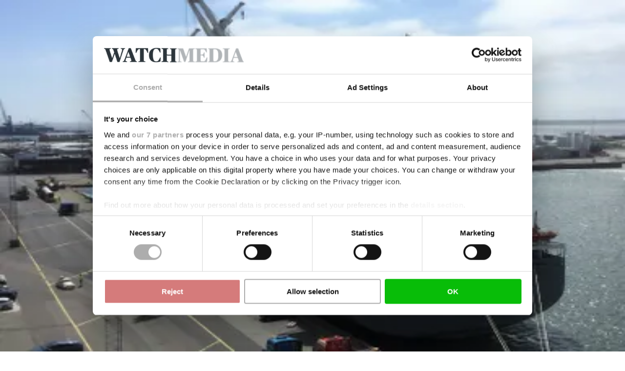

--- FILE ---
content_type: text/html; charset=utf-8
request_url: https://www.google.com/recaptcha/api2/anchor?ar=1&k=6LdBC8MkAAAAAOQSeEJgWfCRNlQRCji1ivwazQDo&co=aHR0cHM6Ly9zaGlwcGluZ3dhdGNoLmNvbTo0NDM.&hl=en&v=PoyoqOPhxBO7pBk68S4YbpHZ&size=invisible&anchor-ms=20000&execute-ms=30000&cb=lrk2u97im7yo
body_size: 48649
content:
<!DOCTYPE HTML><html dir="ltr" lang="en"><head><meta http-equiv="Content-Type" content="text/html; charset=UTF-8">
<meta http-equiv="X-UA-Compatible" content="IE=edge">
<title>reCAPTCHA</title>
<style type="text/css">
/* cyrillic-ext */
@font-face {
  font-family: 'Roboto';
  font-style: normal;
  font-weight: 400;
  font-stretch: 100%;
  src: url(//fonts.gstatic.com/s/roboto/v48/KFO7CnqEu92Fr1ME7kSn66aGLdTylUAMa3GUBHMdazTgWw.woff2) format('woff2');
  unicode-range: U+0460-052F, U+1C80-1C8A, U+20B4, U+2DE0-2DFF, U+A640-A69F, U+FE2E-FE2F;
}
/* cyrillic */
@font-face {
  font-family: 'Roboto';
  font-style: normal;
  font-weight: 400;
  font-stretch: 100%;
  src: url(//fonts.gstatic.com/s/roboto/v48/KFO7CnqEu92Fr1ME7kSn66aGLdTylUAMa3iUBHMdazTgWw.woff2) format('woff2');
  unicode-range: U+0301, U+0400-045F, U+0490-0491, U+04B0-04B1, U+2116;
}
/* greek-ext */
@font-face {
  font-family: 'Roboto';
  font-style: normal;
  font-weight: 400;
  font-stretch: 100%;
  src: url(//fonts.gstatic.com/s/roboto/v48/KFO7CnqEu92Fr1ME7kSn66aGLdTylUAMa3CUBHMdazTgWw.woff2) format('woff2');
  unicode-range: U+1F00-1FFF;
}
/* greek */
@font-face {
  font-family: 'Roboto';
  font-style: normal;
  font-weight: 400;
  font-stretch: 100%;
  src: url(//fonts.gstatic.com/s/roboto/v48/KFO7CnqEu92Fr1ME7kSn66aGLdTylUAMa3-UBHMdazTgWw.woff2) format('woff2');
  unicode-range: U+0370-0377, U+037A-037F, U+0384-038A, U+038C, U+038E-03A1, U+03A3-03FF;
}
/* math */
@font-face {
  font-family: 'Roboto';
  font-style: normal;
  font-weight: 400;
  font-stretch: 100%;
  src: url(//fonts.gstatic.com/s/roboto/v48/KFO7CnqEu92Fr1ME7kSn66aGLdTylUAMawCUBHMdazTgWw.woff2) format('woff2');
  unicode-range: U+0302-0303, U+0305, U+0307-0308, U+0310, U+0312, U+0315, U+031A, U+0326-0327, U+032C, U+032F-0330, U+0332-0333, U+0338, U+033A, U+0346, U+034D, U+0391-03A1, U+03A3-03A9, U+03B1-03C9, U+03D1, U+03D5-03D6, U+03F0-03F1, U+03F4-03F5, U+2016-2017, U+2034-2038, U+203C, U+2040, U+2043, U+2047, U+2050, U+2057, U+205F, U+2070-2071, U+2074-208E, U+2090-209C, U+20D0-20DC, U+20E1, U+20E5-20EF, U+2100-2112, U+2114-2115, U+2117-2121, U+2123-214F, U+2190, U+2192, U+2194-21AE, U+21B0-21E5, U+21F1-21F2, U+21F4-2211, U+2213-2214, U+2216-22FF, U+2308-230B, U+2310, U+2319, U+231C-2321, U+2336-237A, U+237C, U+2395, U+239B-23B7, U+23D0, U+23DC-23E1, U+2474-2475, U+25AF, U+25B3, U+25B7, U+25BD, U+25C1, U+25CA, U+25CC, U+25FB, U+266D-266F, U+27C0-27FF, U+2900-2AFF, U+2B0E-2B11, U+2B30-2B4C, U+2BFE, U+3030, U+FF5B, U+FF5D, U+1D400-1D7FF, U+1EE00-1EEFF;
}
/* symbols */
@font-face {
  font-family: 'Roboto';
  font-style: normal;
  font-weight: 400;
  font-stretch: 100%;
  src: url(//fonts.gstatic.com/s/roboto/v48/KFO7CnqEu92Fr1ME7kSn66aGLdTylUAMaxKUBHMdazTgWw.woff2) format('woff2');
  unicode-range: U+0001-000C, U+000E-001F, U+007F-009F, U+20DD-20E0, U+20E2-20E4, U+2150-218F, U+2190, U+2192, U+2194-2199, U+21AF, U+21E6-21F0, U+21F3, U+2218-2219, U+2299, U+22C4-22C6, U+2300-243F, U+2440-244A, U+2460-24FF, U+25A0-27BF, U+2800-28FF, U+2921-2922, U+2981, U+29BF, U+29EB, U+2B00-2BFF, U+4DC0-4DFF, U+FFF9-FFFB, U+10140-1018E, U+10190-1019C, U+101A0, U+101D0-101FD, U+102E0-102FB, U+10E60-10E7E, U+1D2C0-1D2D3, U+1D2E0-1D37F, U+1F000-1F0FF, U+1F100-1F1AD, U+1F1E6-1F1FF, U+1F30D-1F30F, U+1F315, U+1F31C, U+1F31E, U+1F320-1F32C, U+1F336, U+1F378, U+1F37D, U+1F382, U+1F393-1F39F, U+1F3A7-1F3A8, U+1F3AC-1F3AF, U+1F3C2, U+1F3C4-1F3C6, U+1F3CA-1F3CE, U+1F3D4-1F3E0, U+1F3ED, U+1F3F1-1F3F3, U+1F3F5-1F3F7, U+1F408, U+1F415, U+1F41F, U+1F426, U+1F43F, U+1F441-1F442, U+1F444, U+1F446-1F449, U+1F44C-1F44E, U+1F453, U+1F46A, U+1F47D, U+1F4A3, U+1F4B0, U+1F4B3, U+1F4B9, U+1F4BB, U+1F4BF, U+1F4C8-1F4CB, U+1F4D6, U+1F4DA, U+1F4DF, U+1F4E3-1F4E6, U+1F4EA-1F4ED, U+1F4F7, U+1F4F9-1F4FB, U+1F4FD-1F4FE, U+1F503, U+1F507-1F50B, U+1F50D, U+1F512-1F513, U+1F53E-1F54A, U+1F54F-1F5FA, U+1F610, U+1F650-1F67F, U+1F687, U+1F68D, U+1F691, U+1F694, U+1F698, U+1F6AD, U+1F6B2, U+1F6B9-1F6BA, U+1F6BC, U+1F6C6-1F6CF, U+1F6D3-1F6D7, U+1F6E0-1F6EA, U+1F6F0-1F6F3, U+1F6F7-1F6FC, U+1F700-1F7FF, U+1F800-1F80B, U+1F810-1F847, U+1F850-1F859, U+1F860-1F887, U+1F890-1F8AD, U+1F8B0-1F8BB, U+1F8C0-1F8C1, U+1F900-1F90B, U+1F93B, U+1F946, U+1F984, U+1F996, U+1F9E9, U+1FA00-1FA6F, U+1FA70-1FA7C, U+1FA80-1FA89, U+1FA8F-1FAC6, U+1FACE-1FADC, U+1FADF-1FAE9, U+1FAF0-1FAF8, U+1FB00-1FBFF;
}
/* vietnamese */
@font-face {
  font-family: 'Roboto';
  font-style: normal;
  font-weight: 400;
  font-stretch: 100%;
  src: url(//fonts.gstatic.com/s/roboto/v48/KFO7CnqEu92Fr1ME7kSn66aGLdTylUAMa3OUBHMdazTgWw.woff2) format('woff2');
  unicode-range: U+0102-0103, U+0110-0111, U+0128-0129, U+0168-0169, U+01A0-01A1, U+01AF-01B0, U+0300-0301, U+0303-0304, U+0308-0309, U+0323, U+0329, U+1EA0-1EF9, U+20AB;
}
/* latin-ext */
@font-face {
  font-family: 'Roboto';
  font-style: normal;
  font-weight: 400;
  font-stretch: 100%;
  src: url(//fonts.gstatic.com/s/roboto/v48/KFO7CnqEu92Fr1ME7kSn66aGLdTylUAMa3KUBHMdazTgWw.woff2) format('woff2');
  unicode-range: U+0100-02BA, U+02BD-02C5, U+02C7-02CC, U+02CE-02D7, U+02DD-02FF, U+0304, U+0308, U+0329, U+1D00-1DBF, U+1E00-1E9F, U+1EF2-1EFF, U+2020, U+20A0-20AB, U+20AD-20C0, U+2113, U+2C60-2C7F, U+A720-A7FF;
}
/* latin */
@font-face {
  font-family: 'Roboto';
  font-style: normal;
  font-weight: 400;
  font-stretch: 100%;
  src: url(//fonts.gstatic.com/s/roboto/v48/KFO7CnqEu92Fr1ME7kSn66aGLdTylUAMa3yUBHMdazQ.woff2) format('woff2');
  unicode-range: U+0000-00FF, U+0131, U+0152-0153, U+02BB-02BC, U+02C6, U+02DA, U+02DC, U+0304, U+0308, U+0329, U+2000-206F, U+20AC, U+2122, U+2191, U+2193, U+2212, U+2215, U+FEFF, U+FFFD;
}
/* cyrillic-ext */
@font-face {
  font-family: 'Roboto';
  font-style: normal;
  font-weight: 500;
  font-stretch: 100%;
  src: url(//fonts.gstatic.com/s/roboto/v48/KFO7CnqEu92Fr1ME7kSn66aGLdTylUAMa3GUBHMdazTgWw.woff2) format('woff2');
  unicode-range: U+0460-052F, U+1C80-1C8A, U+20B4, U+2DE0-2DFF, U+A640-A69F, U+FE2E-FE2F;
}
/* cyrillic */
@font-face {
  font-family: 'Roboto';
  font-style: normal;
  font-weight: 500;
  font-stretch: 100%;
  src: url(//fonts.gstatic.com/s/roboto/v48/KFO7CnqEu92Fr1ME7kSn66aGLdTylUAMa3iUBHMdazTgWw.woff2) format('woff2');
  unicode-range: U+0301, U+0400-045F, U+0490-0491, U+04B0-04B1, U+2116;
}
/* greek-ext */
@font-face {
  font-family: 'Roboto';
  font-style: normal;
  font-weight: 500;
  font-stretch: 100%;
  src: url(//fonts.gstatic.com/s/roboto/v48/KFO7CnqEu92Fr1ME7kSn66aGLdTylUAMa3CUBHMdazTgWw.woff2) format('woff2');
  unicode-range: U+1F00-1FFF;
}
/* greek */
@font-face {
  font-family: 'Roboto';
  font-style: normal;
  font-weight: 500;
  font-stretch: 100%;
  src: url(//fonts.gstatic.com/s/roboto/v48/KFO7CnqEu92Fr1ME7kSn66aGLdTylUAMa3-UBHMdazTgWw.woff2) format('woff2');
  unicode-range: U+0370-0377, U+037A-037F, U+0384-038A, U+038C, U+038E-03A1, U+03A3-03FF;
}
/* math */
@font-face {
  font-family: 'Roboto';
  font-style: normal;
  font-weight: 500;
  font-stretch: 100%;
  src: url(//fonts.gstatic.com/s/roboto/v48/KFO7CnqEu92Fr1ME7kSn66aGLdTylUAMawCUBHMdazTgWw.woff2) format('woff2');
  unicode-range: U+0302-0303, U+0305, U+0307-0308, U+0310, U+0312, U+0315, U+031A, U+0326-0327, U+032C, U+032F-0330, U+0332-0333, U+0338, U+033A, U+0346, U+034D, U+0391-03A1, U+03A3-03A9, U+03B1-03C9, U+03D1, U+03D5-03D6, U+03F0-03F1, U+03F4-03F5, U+2016-2017, U+2034-2038, U+203C, U+2040, U+2043, U+2047, U+2050, U+2057, U+205F, U+2070-2071, U+2074-208E, U+2090-209C, U+20D0-20DC, U+20E1, U+20E5-20EF, U+2100-2112, U+2114-2115, U+2117-2121, U+2123-214F, U+2190, U+2192, U+2194-21AE, U+21B0-21E5, U+21F1-21F2, U+21F4-2211, U+2213-2214, U+2216-22FF, U+2308-230B, U+2310, U+2319, U+231C-2321, U+2336-237A, U+237C, U+2395, U+239B-23B7, U+23D0, U+23DC-23E1, U+2474-2475, U+25AF, U+25B3, U+25B7, U+25BD, U+25C1, U+25CA, U+25CC, U+25FB, U+266D-266F, U+27C0-27FF, U+2900-2AFF, U+2B0E-2B11, U+2B30-2B4C, U+2BFE, U+3030, U+FF5B, U+FF5D, U+1D400-1D7FF, U+1EE00-1EEFF;
}
/* symbols */
@font-face {
  font-family: 'Roboto';
  font-style: normal;
  font-weight: 500;
  font-stretch: 100%;
  src: url(//fonts.gstatic.com/s/roboto/v48/KFO7CnqEu92Fr1ME7kSn66aGLdTylUAMaxKUBHMdazTgWw.woff2) format('woff2');
  unicode-range: U+0001-000C, U+000E-001F, U+007F-009F, U+20DD-20E0, U+20E2-20E4, U+2150-218F, U+2190, U+2192, U+2194-2199, U+21AF, U+21E6-21F0, U+21F3, U+2218-2219, U+2299, U+22C4-22C6, U+2300-243F, U+2440-244A, U+2460-24FF, U+25A0-27BF, U+2800-28FF, U+2921-2922, U+2981, U+29BF, U+29EB, U+2B00-2BFF, U+4DC0-4DFF, U+FFF9-FFFB, U+10140-1018E, U+10190-1019C, U+101A0, U+101D0-101FD, U+102E0-102FB, U+10E60-10E7E, U+1D2C0-1D2D3, U+1D2E0-1D37F, U+1F000-1F0FF, U+1F100-1F1AD, U+1F1E6-1F1FF, U+1F30D-1F30F, U+1F315, U+1F31C, U+1F31E, U+1F320-1F32C, U+1F336, U+1F378, U+1F37D, U+1F382, U+1F393-1F39F, U+1F3A7-1F3A8, U+1F3AC-1F3AF, U+1F3C2, U+1F3C4-1F3C6, U+1F3CA-1F3CE, U+1F3D4-1F3E0, U+1F3ED, U+1F3F1-1F3F3, U+1F3F5-1F3F7, U+1F408, U+1F415, U+1F41F, U+1F426, U+1F43F, U+1F441-1F442, U+1F444, U+1F446-1F449, U+1F44C-1F44E, U+1F453, U+1F46A, U+1F47D, U+1F4A3, U+1F4B0, U+1F4B3, U+1F4B9, U+1F4BB, U+1F4BF, U+1F4C8-1F4CB, U+1F4D6, U+1F4DA, U+1F4DF, U+1F4E3-1F4E6, U+1F4EA-1F4ED, U+1F4F7, U+1F4F9-1F4FB, U+1F4FD-1F4FE, U+1F503, U+1F507-1F50B, U+1F50D, U+1F512-1F513, U+1F53E-1F54A, U+1F54F-1F5FA, U+1F610, U+1F650-1F67F, U+1F687, U+1F68D, U+1F691, U+1F694, U+1F698, U+1F6AD, U+1F6B2, U+1F6B9-1F6BA, U+1F6BC, U+1F6C6-1F6CF, U+1F6D3-1F6D7, U+1F6E0-1F6EA, U+1F6F0-1F6F3, U+1F6F7-1F6FC, U+1F700-1F7FF, U+1F800-1F80B, U+1F810-1F847, U+1F850-1F859, U+1F860-1F887, U+1F890-1F8AD, U+1F8B0-1F8BB, U+1F8C0-1F8C1, U+1F900-1F90B, U+1F93B, U+1F946, U+1F984, U+1F996, U+1F9E9, U+1FA00-1FA6F, U+1FA70-1FA7C, U+1FA80-1FA89, U+1FA8F-1FAC6, U+1FACE-1FADC, U+1FADF-1FAE9, U+1FAF0-1FAF8, U+1FB00-1FBFF;
}
/* vietnamese */
@font-face {
  font-family: 'Roboto';
  font-style: normal;
  font-weight: 500;
  font-stretch: 100%;
  src: url(//fonts.gstatic.com/s/roboto/v48/KFO7CnqEu92Fr1ME7kSn66aGLdTylUAMa3OUBHMdazTgWw.woff2) format('woff2');
  unicode-range: U+0102-0103, U+0110-0111, U+0128-0129, U+0168-0169, U+01A0-01A1, U+01AF-01B0, U+0300-0301, U+0303-0304, U+0308-0309, U+0323, U+0329, U+1EA0-1EF9, U+20AB;
}
/* latin-ext */
@font-face {
  font-family: 'Roboto';
  font-style: normal;
  font-weight: 500;
  font-stretch: 100%;
  src: url(//fonts.gstatic.com/s/roboto/v48/KFO7CnqEu92Fr1ME7kSn66aGLdTylUAMa3KUBHMdazTgWw.woff2) format('woff2');
  unicode-range: U+0100-02BA, U+02BD-02C5, U+02C7-02CC, U+02CE-02D7, U+02DD-02FF, U+0304, U+0308, U+0329, U+1D00-1DBF, U+1E00-1E9F, U+1EF2-1EFF, U+2020, U+20A0-20AB, U+20AD-20C0, U+2113, U+2C60-2C7F, U+A720-A7FF;
}
/* latin */
@font-face {
  font-family: 'Roboto';
  font-style: normal;
  font-weight: 500;
  font-stretch: 100%;
  src: url(//fonts.gstatic.com/s/roboto/v48/KFO7CnqEu92Fr1ME7kSn66aGLdTylUAMa3yUBHMdazQ.woff2) format('woff2');
  unicode-range: U+0000-00FF, U+0131, U+0152-0153, U+02BB-02BC, U+02C6, U+02DA, U+02DC, U+0304, U+0308, U+0329, U+2000-206F, U+20AC, U+2122, U+2191, U+2193, U+2212, U+2215, U+FEFF, U+FFFD;
}
/* cyrillic-ext */
@font-face {
  font-family: 'Roboto';
  font-style: normal;
  font-weight: 900;
  font-stretch: 100%;
  src: url(//fonts.gstatic.com/s/roboto/v48/KFO7CnqEu92Fr1ME7kSn66aGLdTylUAMa3GUBHMdazTgWw.woff2) format('woff2');
  unicode-range: U+0460-052F, U+1C80-1C8A, U+20B4, U+2DE0-2DFF, U+A640-A69F, U+FE2E-FE2F;
}
/* cyrillic */
@font-face {
  font-family: 'Roboto';
  font-style: normal;
  font-weight: 900;
  font-stretch: 100%;
  src: url(//fonts.gstatic.com/s/roboto/v48/KFO7CnqEu92Fr1ME7kSn66aGLdTylUAMa3iUBHMdazTgWw.woff2) format('woff2');
  unicode-range: U+0301, U+0400-045F, U+0490-0491, U+04B0-04B1, U+2116;
}
/* greek-ext */
@font-face {
  font-family: 'Roboto';
  font-style: normal;
  font-weight: 900;
  font-stretch: 100%;
  src: url(//fonts.gstatic.com/s/roboto/v48/KFO7CnqEu92Fr1ME7kSn66aGLdTylUAMa3CUBHMdazTgWw.woff2) format('woff2');
  unicode-range: U+1F00-1FFF;
}
/* greek */
@font-face {
  font-family: 'Roboto';
  font-style: normal;
  font-weight: 900;
  font-stretch: 100%;
  src: url(//fonts.gstatic.com/s/roboto/v48/KFO7CnqEu92Fr1ME7kSn66aGLdTylUAMa3-UBHMdazTgWw.woff2) format('woff2');
  unicode-range: U+0370-0377, U+037A-037F, U+0384-038A, U+038C, U+038E-03A1, U+03A3-03FF;
}
/* math */
@font-face {
  font-family: 'Roboto';
  font-style: normal;
  font-weight: 900;
  font-stretch: 100%;
  src: url(//fonts.gstatic.com/s/roboto/v48/KFO7CnqEu92Fr1ME7kSn66aGLdTylUAMawCUBHMdazTgWw.woff2) format('woff2');
  unicode-range: U+0302-0303, U+0305, U+0307-0308, U+0310, U+0312, U+0315, U+031A, U+0326-0327, U+032C, U+032F-0330, U+0332-0333, U+0338, U+033A, U+0346, U+034D, U+0391-03A1, U+03A3-03A9, U+03B1-03C9, U+03D1, U+03D5-03D6, U+03F0-03F1, U+03F4-03F5, U+2016-2017, U+2034-2038, U+203C, U+2040, U+2043, U+2047, U+2050, U+2057, U+205F, U+2070-2071, U+2074-208E, U+2090-209C, U+20D0-20DC, U+20E1, U+20E5-20EF, U+2100-2112, U+2114-2115, U+2117-2121, U+2123-214F, U+2190, U+2192, U+2194-21AE, U+21B0-21E5, U+21F1-21F2, U+21F4-2211, U+2213-2214, U+2216-22FF, U+2308-230B, U+2310, U+2319, U+231C-2321, U+2336-237A, U+237C, U+2395, U+239B-23B7, U+23D0, U+23DC-23E1, U+2474-2475, U+25AF, U+25B3, U+25B7, U+25BD, U+25C1, U+25CA, U+25CC, U+25FB, U+266D-266F, U+27C0-27FF, U+2900-2AFF, U+2B0E-2B11, U+2B30-2B4C, U+2BFE, U+3030, U+FF5B, U+FF5D, U+1D400-1D7FF, U+1EE00-1EEFF;
}
/* symbols */
@font-face {
  font-family: 'Roboto';
  font-style: normal;
  font-weight: 900;
  font-stretch: 100%;
  src: url(//fonts.gstatic.com/s/roboto/v48/KFO7CnqEu92Fr1ME7kSn66aGLdTylUAMaxKUBHMdazTgWw.woff2) format('woff2');
  unicode-range: U+0001-000C, U+000E-001F, U+007F-009F, U+20DD-20E0, U+20E2-20E4, U+2150-218F, U+2190, U+2192, U+2194-2199, U+21AF, U+21E6-21F0, U+21F3, U+2218-2219, U+2299, U+22C4-22C6, U+2300-243F, U+2440-244A, U+2460-24FF, U+25A0-27BF, U+2800-28FF, U+2921-2922, U+2981, U+29BF, U+29EB, U+2B00-2BFF, U+4DC0-4DFF, U+FFF9-FFFB, U+10140-1018E, U+10190-1019C, U+101A0, U+101D0-101FD, U+102E0-102FB, U+10E60-10E7E, U+1D2C0-1D2D3, U+1D2E0-1D37F, U+1F000-1F0FF, U+1F100-1F1AD, U+1F1E6-1F1FF, U+1F30D-1F30F, U+1F315, U+1F31C, U+1F31E, U+1F320-1F32C, U+1F336, U+1F378, U+1F37D, U+1F382, U+1F393-1F39F, U+1F3A7-1F3A8, U+1F3AC-1F3AF, U+1F3C2, U+1F3C4-1F3C6, U+1F3CA-1F3CE, U+1F3D4-1F3E0, U+1F3ED, U+1F3F1-1F3F3, U+1F3F5-1F3F7, U+1F408, U+1F415, U+1F41F, U+1F426, U+1F43F, U+1F441-1F442, U+1F444, U+1F446-1F449, U+1F44C-1F44E, U+1F453, U+1F46A, U+1F47D, U+1F4A3, U+1F4B0, U+1F4B3, U+1F4B9, U+1F4BB, U+1F4BF, U+1F4C8-1F4CB, U+1F4D6, U+1F4DA, U+1F4DF, U+1F4E3-1F4E6, U+1F4EA-1F4ED, U+1F4F7, U+1F4F9-1F4FB, U+1F4FD-1F4FE, U+1F503, U+1F507-1F50B, U+1F50D, U+1F512-1F513, U+1F53E-1F54A, U+1F54F-1F5FA, U+1F610, U+1F650-1F67F, U+1F687, U+1F68D, U+1F691, U+1F694, U+1F698, U+1F6AD, U+1F6B2, U+1F6B9-1F6BA, U+1F6BC, U+1F6C6-1F6CF, U+1F6D3-1F6D7, U+1F6E0-1F6EA, U+1F6F0-1F6F3, U+1F6F7-1F6FC, U+1F700-1F7FF, U+1F800-1F80B, U+1F810-1F847, U+1F850-1F859, U+1F860-1F887, U+1F890-1F8AD, U+1F8B0-1F8BB, U+1F8C0-1F8C1, U+1F900-1F90B, U+1F93B, U+1F946, U+1F984, U+1F996, U+1F9E9, U+1FA00-1FA6F, U+1FA70-1FA7C, U+1FA80-1FA89, U+1FA8F-1FAC6, U+1FACE-1FADC, U+1FADF-1FAE9, U+1FAF0-1FAF8, U+1FB00-1FBFF;
}
/* vietnamese */
@font-face {
  font-family: 'Roboto';
  font-style: normal;
  font-weight: 900;
  font-stretch: 100%;
  src: url(//fonts.gstatic.com/s/roboto/v48/KFO7CnqEu92Fr1ME7kSn66aGLdTylUAMa3OUBHMdazTgWw.woff2) format('woff2');
  unicode-range: U+0102-0103, U+0110-0111, U+0128-0129, U+0168-0169, U+01A0-01A1, U+01AF-01B0, U+0300-0301, U+0303-0304, U+0308-0309, U+0323, U+0329, U+1EA0-1EF9, U+20AB;
}
/* latin-ext */
@font-face {
  font-family: 'Roboto';
  font-style: normal;
  font-weight: 900;
  font-stretch: 100%;
  src: url(//fonts.gstatic.com/s/roboto/v48/KFO7CnqEu92Fr1ME7kSn66aGLdTylUAMa3KUBHMdazTgWw.woff2) format('woff2');
  unicode-range: U+0100-02BA, U+02BD-02C5, U+02C7-02CC, U+02CE-02D7, U+02DD-02FF, U+0304, U+0308, U+0329, U+1D00-1DBF, U+1E00-1E9F, U+1EF2-1EFF, U+2020, U+20A0-20AB, U+20AD-20C0, U+2113, U+2C60-2C7F, U+A720-A7FF;
}
/* latin */
@font-face {
  font-family: 'Roboto';
  font-style: normal;
  font-weight: 900;
  font-stretch: 100%;
  src: url(//fonts.gstatic.com/s/roboto/v48/KFO7CnqEu92Fr1ME7kSn66aGLdTylUAMa3yUBHMdazQ.woff2) format('woff2');
  unicode-range: U+0000-00FF, U+0131, U+0152-0153, U+02BB-02BC, U+02C6, U+02DA, U+02DC, U+0304, U+0308, U+0329, U+2000-206F, U+20AC, U+2122, U+2191, U+2193, U+2212, U+2215, U+FEFF, U+FFFD;
}

</style>
<link rel="stylesheet" type="text/css" href="https://www.gstatic.com/recaptcha/releases/PoyoqOPhxBO7pBk68S4YbpHZ/styles__ltr.css">
<script nonce="swt5hHS4NYssw_YDHKVwQQ" type="text/javascript">window['__recaptcha_api'] = 'https://www.google.com/recaptcha/api2/';</script>
<script type="text/javascript" src="https://www.gstatic.com/recaptcha/releases/PoyoqOPhxBO7pBk68S4YbpHZ/recaptcha__en.js" nonce="swt5hHS4NYssw_YDHKVwQQ">
      
    </script></head>
<body><div id="rc-anchor-alert" class="rc-anchor-alert"></div>
<input type="hidden" id="recaptcha-token" value="[base64]">
<script type="text/javascript" nonce="swt5hHS4NYssw_YDHKVwQQ">
      recaptcha.anchor.Main.init("[\x22ainput\x22,[\x22bgdata\x22,\x22\x22,\[base64]/[base64]/UltIKytdPWE6KGE8MjA0OD9SW0grK109YT4+NnwxOTI6KChhJjY0NTEyKT09NTUyOTYmJnErMTxoLmxlbmd0aCYmKGguY2hhckNvZGVBdChxKzEpJjY0NTEyKT09NTYzMjA/[base64]/MjU1OlI/[base64]/[base64]/[base64]/[base64]/[base64]/[base64]/[base64]/[base64]/[base64]/[base64]\x22,\[base64]\x22,\x22JMKcWhbDh8OEwoNTw6kDEsOZFBzDghPCsBoyw60vw5TDu8Kcw7bCsWIRGVpuUMOoIMO/K8Ohw57DhSlowpvCmMO/eB8jdcODQMOYwpbDh8OCLBfDmMKyw4Qww6QuWyjDj8KOfQ/Ch3xQw47Co8K+bcKpwq7CjV8Qw5DDj8KGCsO+BsOYwpAVKnnCky01d0hhwo7CrSQ4GsKAw4LCpjjDkMOXwpI0Dw3CiFvCm8O3wp5gElRJwpkgQWvCpg/CvsODaTsQwobDmggtX2UYeXsGWxzDlC99w5E+w55dIcKpw4ZofMO/dsK9woRqw6o3czhmw7zDvk1aw5V5MMOpw4UywrjDp07CsxQEZ8O+w6BmwqJBbsK5wr/[base64]/w4HChn5Pw6rCqcOJUTJpUhDDkjPCrDgJZxJiw4Bwwq8ODsOLw7LCn8KzSGkQwptYfz7CicOKwoAYwr92wojCrW7CosKSHwDCpzJiS8OsWDrDmyclZMKtw7FUIGBoesOLw75CK8KSJcOtElBCAmrCscOlbcO6Rk3Co8O/JSjCnTzClygKw6bDtnkDRMONwp3DrVgBHj0Ow6fDs8O6QzEsNcOwKsK2w47CrHXDoMOrOsOxw5dXw4TCucKCw6nDhHDDmVDDm8O4w5rCrXvCu3TCpsKnw7ggw6hZwr1SWzYTw7nDkcKEw5Aqwr7Dm8KMQsOlwq9cHsOUw4QjIXDCnVdiw7l8w5E9w5o0wr/CusO5KEPCtWnDhSnCtTPDtcK/wpLCm8OyfsOIdcO/XE5tw4t8w4bCh2nDjMOZBMOfw51Ow4PDvThxORnDmivCvAdGwrDDjzgQHzrDhMKOThx7w5JJR8KIMGvCvgJeN8OPw6JBw5bDtcKtaA/[base64]/[base64]/[base64]/MCHCv0vDnsOHw4gDw77DnMKEwozDvBbDrxjCvADDkMOewqpyw6ZwcMKSwrFZETxue8KcGTRlP8Kqw5FOwqjChFDDolvDtS7Di8Knwo3DvWLDscKQw7/DmUfDicOww5LCp3Ihw48sw6Jiw7kfSXZPMMOWw7ELwpTDocOiwq3DicKieRLCo8Kffg0YRMKza8O0e8Knw798KsKSw5E1KRzDpcK+wqzCgUl0wrvDoQjDqh3CuBAxBG5hwobCsUrCnsKie8OlwoghEsKgP8O1wr/CnVdBWWRgX8Oswq42w6ZEwqNNw7vDmxvCo8Ovw6Azw5bCqEYKw49EfsOVZmPCicKbw6TDqgPDsMKgwqDClCF1wqx2wrgrwpZNw6g/[base64]/[base64]/Dkz/ChFvClMK+w4nDmMOMMHjDgGHChgLDnMKTQcOZcGgbWWFOwqHCmyV5w6fDisOqa8OJw67DkhI/w5UIdMOhwpgDPTZGCiLCuSbCrU13HsOGw6hmb8ORwoAqUDXCkG4SwpDDp8KNFcKUVcKVI8K3wpvChMKow4ROwoFWRsO/bRDDs2N1w6HDjWjDrQEqw5wCOsOVwrthw4PDn8OawqRHGgkgwofChsO4TEnCj8KJYcKHw588w50SO8OFG8OifMKgw78wZ8OLFRPCrFMPYnolw4fCoUYvwrvDo8KQXcKIf8OZw6/DpcOkF2jDjMKlJFYuw6fCnsODH8KgflHDoMKTYy3CmcObwqhjw49wwonDj8KPVGUqcsK7d3PCoi1VAMKRHDLCi8KXw6ZMfTLCpmfDqmLCrwTDq2kLw4taw43Ds3XCoxVYe8Oee30Ow6LCqMKQK1PCmgLDu8OSw6IYwpgQw6kcZwbCgx/Cs8KCw69cwpYnb1YQw4AAM8OETcOvQsOZwq93w7rCngQWw63Du8KgbTXCrMKAw5prw77CkMKkEsOvXkPCgxrDnzrCnVPCtB/DmkFIwql4wq7DusO5w7wrwqsiHcOnCTRXw4zCrsO2wqLDh2xSw6Mmw4LCr8OWw5h/[base64]/CqhpPU8Kfw7o4wp8iw6kHwqtzwq3ClgjDt3R0EwBvTBLDvMOresOTeH/Ci8Kyw6pOLgA3JsOMwpcBJXk/wrEMYcKsw4c3VQnDvEPDt8KDwoBuFsKDLsOtwpnCtsKewo0zEMKNd8OIZ8KUw5deUsOIMQQ/[base64]/[base64]/CjMKnWsK7w4LDmsO4WsK2fxrDlBrCjSUsw7LCrsOXbXTCqsO1TMKnwqpyw4XDnycnwpdVGWILwqvDiWHCu8OfKMOZw5bDv8OqwpnCri7DpsKeU8OVwpc3wrPDucKww5fCmMKMa8KJdVxbE8KZKiLDqDnDs8KPLMOewqPDtsOSJ0UXwoTDjMKPwow/[base64]/Dr2TDkcKiwrtAVQjCosKkASLDusOhc2TCoSXCnVVCWcKLw7XCpcKzwql4csK8R8Kfw44Lw4jCnDhQK8OfDMOGSDhsw4jDi25iwrMZMMKNZMOuEWXDpGwMTsKXwq/CsGnCgMKURcKJO3UrK0QYw5VmKwLDk0U7w67DiGPDgWZWDAjDjQ7DncOiw4k9w4bCtMK3KsOJZRJvd8OWwoMMHmzDjsK9EcK2wqrClydHE8Olw6h2TcKZw6A8TgFfwpFTwqfDrVRna8OqwqzDoMKndcKlw5dkw5tZwpt6wqNnC3hVw5TCkMOVCC/[base64]/DssO7w7Nzwp/DvxxOwrjDthrCusKIPhbCrnTDlMOtEsOxAwkmw45aw6BgenXCpyg7woAww5ZpAn4IdsOGGMOpRMOZP8Oaw6Mvw7TCv8O7AVLCjSNewqofCsKHw6zDkUQhe0zDsj/DqBxyw7jCqRAoY8OxFDrDhkHClDpIQwjDvcKPw650a8OxAcKAwo5ewpVKwqMGJF1Mwo7DisKlwonClXNEwp7Dh1QMLT5BJcONwqnCr2vCsi4Pwr7DtQAWR0AXCMOnFlTDkMKfwobDuMK0Zl/Dp2BuDMOKwp4rX1HCpsKtwp9yLUw+e8O2w4bDhyPDrcOfwpExViXCsm9Uw4h2wrRHCsOwCRbDtkTDhcOewr83w4sOMjrDjMKDVkTDlMOgw4TCssKhWittKMKrwq/DiEArd08nwoAUD17DlXLCgRdrUsOgw6QEw7HCpn3Dh3HClRTDkULDjDfDhcK9CcK6RAwEw6gjMS0jw6Iyw70DJcKQPhMENkMxQGlUwqnCj3LDgR/ChMOzw7o9wosCw7TDiMKhw7ppRsOkw5zDvMOsKnTCgWTDj8OtwrwuwoRUw5h1JjTCtGJ7w6UUNT/Cg8OxOsOWWmDCuE48P8KQwrMlbn0kP8Odw6/CtzZswq3DjcKJwojDhMKSOlhoScKjw7/CusOfQHzCqMOsw4HDh3XCm8ODw6LCncKpw60WKTzCvsOFbMO8SWHClsKhw4DDlTkwworClFkNwr7DsCAKwq7CtsKNwoIuw7gHwojDuMKFY8ODwrzDjSVJw5k6wq1ew7PDt8Kuw486wrEwBMOwZxHDuhvCocOVwqQWwrs8w6cLwok0fRsGBcK/AcOYwrkfFB3DoXTDhcObS0A2DMK4OnZlw7Ysw4vDiMOow6XDi8K1BsKhTsOLFV7DnsKrNcKEwq7Cn8OBJ8OUw6bCn0DDpizDqETDiGlqLcK3RMOZZT/CgsK2DltYwp/[base64]/DusOlwrwuwovDgXdsw49vwoc8wrEcMj7CiH7CrmDCkQ/CqMObZBLCm05LPMKHUT7Cs8KAw4AROjNKU1l5NMOtw67Ck8KkbW3DhxNMSVU7I3fCiR4IbChvHlcoSMOXA0/Cr8K0csKJw7HCjsKpVj19bmfCjMKbcMKKw73CtWbDgkvCpsOKw5XCl3t0EcKZwrfDkxPCmmzCvcKowpjDnsO3YEhzY0nDs0QMTBRyFsOIwrLCn11NZGh8ViDCocKyZsODP8ODOMKbfMOIwq9AaQPDrcK/XnjDmcKGwps/LcO2wpRtwqnCqTB3wp/Dq08wBMOFWMOoUcOIaXLCtXXDmSREwq7DvTPCj3UqX3bCs8KrO8OseS3CpklfNcKHwrs8NgvCkSpOwpBmw7vCgsO7wrl6TVrCtzTCjwA1w6vDojIKwr/DqBVAw5PClgNBw6/Cn2ErwqcJw4Uuw7oPw59Vw4MlF8KWwpnDjWXCtcOyFsKwQ8K1w7/CvxsmfxcBYcOBw5TCnsOeLsKiwplEw4MEKzQZwrTCjVkOw6LCvgZAwqjDhUBSw4Yuw5/DoDAIwo4pw6TCp8KHWn7DsDZXQcObYcKKwp/Cl8Orcj0uHcOTw4bCgg/DpcKUwobDtsOAdcKQSS88ZSUDw6bChk5/w6fDs8KHwoBCwoM4wrzCigXCvsOIfsKNwo1tMR02C8Kqw7MIw4DDt8OEwo9oP8KaG8OjXV3DrMKNw6vDhwjCvcKzYcO4ZcOCIVlHZDAmwrx2w4Vow4fDtUPCryoOLMOObjrDj0gKfcOOwr/CmQJOwojCjyFPbmTCvX3DkBV1w4xoS8O2axEvwpQABUpzw7vCmU/[base64]/YsOpwobCiXJ1WlsIwqfCtBRxw79kbzjCo0DCg3BYE8Kuw77CnMK8w54YXwfCocONw53Dj8K6NcKPSMK6VsOiw73DqErCvyHCtMOhS8OdDAvDrHRgBMKLwr4HDsKjwqNpTMOsw5NQwpMKN8OgwqLCosKaW2dww6PDpsKYXCzDo2jDu8KSLRHDrApkGzJLw5/Cm3vDpBrCrWgGc3HCvADCnhMXVhgWwrfDj8O0SB3DolxTSwtOL8K/w7HDj2o4w5Y5w7J3w4YqwrbCqMKvGnXDlcKDwrsXwoDCq2NOw7hdMFcOQWbCmnXCmngHw6M1fsOfAgcEw53CscOLwqPCvjgpKMOyw51sSkUHwrbCmsKDwrjDpMKaw73CicOZw7HDh8KfTEcrwqvDkx9kIC3DhMOmBcO/w7vDv8O6wqFmw6LCp8O2wpPCuMKPHkjCqAVIwoDChVbCqV3DmMOMw6M6EcKUEMKzAFXCvVICwpLCjMO6wrUgwrnDvcK7w4PDqW0+dsOIwqTCkMOrw7ZlYMK7W3/CicK9cCbDlMOVVMKgdARNSkEDw7U+SDlBasOCPcKBw5bCncOWwoUxecOIEsKcAmFJOsKSwo/DsVfDsQLClSjCsilLGMKlJcOLw5oEwo4vwplKYwLCmcKZKg/[base64]/[base64]/DnhgmwpZawqA4HGDDiwvCtcOGaMO6w4fDmsOZwoPDk8OaNRzChMKBTDfDnMK1wqhFwpPDj8KHwoc6asODwoQKwpUFwoDCllkWw6pObsOLwoAHEsOmw6HCo8O6w6E0woDDsMOkRMK9w41cw77CvQs8fsOAw4IQwr7CsHvCgzrDsDcIw6hzRXDDjG/DoAgPwqfDn8OOaA9Zw7BYdETCtMOzw4jCs0/DumnDgDfDrcOzwqFBwqM3w7XCpivCocKyQcOFw4YDaGlVw64Vwr5IWlRURsOcw4dZwoHCvi86w4LComDClVnCj0J+wqzCuMKLwqrDtQkcwplqw49vF8OmwrnCpsO0wqHClcKRWngAwpzCnMK4QhrDkMOtw6UIw73DuMK2w6RkU0/[base64]/Dq1LCi2bDkXjDs8OTw7vDszZ3wopCZ8KxDsONBsOowr/[base64]/Ck8KIJg4Ow6obSMO1wpM2X8KtQCJTXsOxIcO1HcOywpLCrF/CrmcdCMOoMyvCp8KFwqjCv2pgwpZSE8O2GMKfw7zDgQdtw4/DuGtfw6/Ct8KnwqHDosOkwrjDmVPDkXd8w5HCkFLCrsKpNmAxwo/DssKJCn3CscODw7UnCUjDjlfCo8O7woLCjQgtwofCtgHCgsOJw7UQw5o3w5/DkgkmRMO4wqrDq2swJsOkaMKvIS3DisKzTgPCgcKbw482woYUDhTCisO5w7AQScOlwpAYa8OReMOhM8OtOA1nw589wrFrw4HDr0fCqhfCoMOvwpXCssO7GsORw63CpDXDjcOZG8OzQk4/[base64]/EMK/wp4JFcOow67DojI4VcONbMKLRMO9KcKRIibCpsK0wpE8Xz7CoXHDkcKLw6/DiyZJwokJwp/DmDLCt3l+wpTDrMKTw7jDvF19w5NvMcK/LcOjwptdXsK8OUEnw7vCpQHDiMKmw5Q8McKIAz5+wqYJwqZJK2TDvSEww6Imwo5nw7vCoX/CgEtew4vDrDgjIFjCollsw7fCqWbDpFXDoMKLWkYTw4zCpSLDlRDDvcKAw67CiMKSw6g0w4JURTzDqHpSw7jCp8OzK8KNwq3Ch8K8wrkLGMOdHsKlw7dlw4YlU0coQjLDtMOtw7/Dhi3CnkzDjUzDrkwjY18ecRLCg8KrZ2A/w7HCrMKMwrx8KcOLwqpWDAjChEQgw7nCgsOXw5bDjnwtRj3CoV17wpcNFcOkwrXCnS/DtsOww7YfwrY4wrtyw54uw6nDpMOZw6PDvMKfK8O/w4ISw5LCqDBdU8OXUcOSwqDDkMKuw5rDhcKHPMOEw7jCizBkwoVNwq1Jdi3Du3DDoDtbJQMAwokCG8KmHsOxw7xyUsOSAsOFWFkVw6jDv8Ktw6HDonXDvynDuHhyw65wwrwUwrvDkBsnwpvCnEFsD8KHwpw3wrDClcKVw6oKwqAaPsKyB0LDq353AMOZcSEPw5/CqcOHTsKPN2AHwqpresKed8KQwrFEwqPCmMKHXXZDw4MHwo/CmiLCocOmXsObExrDl8ObwodOwrsqw6/DjkTDj0pxw4ECKCHDsggOG8O2wqvDvk8/w7DCkcOfSE0vw6XCkcOPw4TDusOPQR1RwrI0wofCqRksTRTDhjnCkcOiwpPCmER+GMKFOsOswofDrHvCq1rClsKLPBIjw5x7GU/DicOBcsOFw47DqmrClsO7w7QsbXRIw6fDmsOfwpk8worDv0TDigvDh0Vzw4rDmcKcw7fDpMK2w7HCuwwgw691TMOIM07CtxLCuVIZwpt3BEE3V8KQwpNaXWU4WFbCli/[base64]/DusOFwpU3U8OnKcOAwojDgsKTwqVweXw4w7RAw7zCjgrCgTovGBkiDF7CisKZS8KXwq9ENcOqeMOHVgxXJsKmECFYw4Bcw5EAPMKkW8OhwpbConvCuwsbFMKgwoPDqx0MJMKlDMO3KSM0w6vDncOqNULCvcKlw5A/eBXDjcKpw51hCcK5YCXDjkZ1wqFywoLDv8OXXMOqwqfCq8KrwqDCpCxww4/DjsKHGTDDosOew6B4bcK/Jy4SAMKrXcOfw67DnkYLZcOjQMO3w7/CmjfDhMOwWcOQcz3CqsO5AsOfwpVCRDofNsKuYsO+wqLCmsKMwrN0b8KxXMOsw51mw5nDrcKnGErDrxMzwotqAVdxw6TDpT/[base64]/w61Mw5jDhMKKQMKlTg14Lh1Se8O4wqbCj8KZbxA/w6Eyw7bDhMOrw59pw5zDsyM8w63CszrCpWnCu8K6wo8mwpTCu8Omw6gpw6vDkcOBw7bDu8OSZ8O1NH7DlVB2wrLCm8K5w5dkwoPDicOjwqAgEiPDuMOfw5IJw7ZxwovCthROw6cewovDukFywrhRMF/Dh8Kzw4QOFEQMwrLCgcODF0hPLMKvw70iw6FOWTdddsOvwqlZM1w/bjEWwphoXMObw7lRwp8ow5XCn8K8w4ExEsKPTmDDn8OGw7nCusKjw4peT8OZVsORwoDCsiZrI8Kow6zDusKPwrcmwo/Dhg9EI8KRdXVSDsOfw71MF8OeYsO6PHbCgylEFcK+eBHDusONVDTClMOCwqbDgcKgKMKDwrzDiXXDh8O2w4HDpmDCkRfCqcOyLsK1w79iRSlcwqUCLSRHw5LCucKKwofCj8K8wqPCnsK0wptMPcO/w4nCjsKmwqw7UHDDvVo6VX9/[base64]/eADDt8K9BcKhQEnDjjvDgsOrdRB/Ri3CvcKDw6oHwoIXCcKeV8OTwoTCqsO2YWVswr5sUcOLBMK1w5bCpWBBKcOtwpluRxUBBMKGw7bCgmvDh8Opw6DDpMKQw4DCosK8HsKURjEhYkjDscKjw5o7PcONw4jCqn7ClcOmw7zCisKAw4LCrsK9w4/ChcKKwokaw7xwwq7Cn8OFdFLDiMK0EwZ2w68ALTgzw4rCnHDDkEXClMOew6M1HCfCqhBrwpPCkEXDosKIacKLIcKgVx/DmsKkFV3CmlYXacKba8OXw4UJw4sYOABTwrFfwqwrRcOFTMK8wolOScORwprCi8O+KwFHwr1ww63DrnBbw4zDosKCKx3DuMKuw54SNcOTEsKZwoPClsOjLsOJFn9xw49rBcKSfMKkw4/DgARjwrVbGiFnw7vDrcKAH8OmwpwIw6rDkMOywp7Cjn1SLcKdY8O+Ji/DiHDCmMO1wo3DlcKQwovDkMOQJnMYwrd3F3RMWMO7UHvCmsO2XcKvEcKnwrrCizTDt1gzwoBhw597wr/Dq0UcF8OcwoTDlkgCw5hmGcKSwpDCiMO+w4xpVMOlIVt1w7jCu8KVdsO8esKcF8OxwrMtw63CiFoMw5grBgILwpTDvsO/wr3DhTVFYMKHw7TDjcOiSMO3McO2WBI/w7Zmw5jCrsKcwpXCh8OMKsKrwr9/wo9TdsOdwr/[base64]/[base64]/dsKmwoEuw5x2w59JwodWZxPCty7Cu3DDsQV7w4/Dq8OrGcOWw4zDlcKfwpfDmMKuwqjDj8Kew7/Dt8OKM25DdEhAwqPCkBNjR8KCOcOrK8KcwoQzwqHDoCNkwqgMwpoPwqZuYnEaw7sVFVgqHsKGD8OAFFMBw5nDqcOow5DDoD8BUsOxARjCjMKBTsKCXlPDvcKFwq5CZ8ObTcKPwqEwacO+LMKAw6MdwoxdwqzDiMOOwqbCuQ/DssK3wo56IsK5GsKDYMKNdGbDhsOBRTBMVCNDw4kjwp3Ch8Oyw4A+w47CkxQMw5HCv8KawqbDkcOewrLCv8KJPMOGPsKxVGwUdsKCPcOeKMO/wqYvw7AgVT0lKcKqw5UzasOLwrrDv8OIw54QPDbDpcOMPsOtw6bDnnbDmnAuwrcjwpxEwqc+DcOUXMOhw5YUejzCtHvCtCnCk8O8bmNCRj8Gw7PDlkJ7NsKIwp9AwqAvwpDDjUnDjMONLsKYZcKVJMOCwql5woNDVmUDY0RHw4Imw7oiwqAyRD7ClcKjK8Opw5B/w5XCq8K8w7HClklNwoTCocKZPMKmwqHCv8KuLE/ChAPDlMKkwoDCrcKSWcKRAXnCkMKiwoDDrzvCmsOtOy3CvsKOUkQ7w60Bw5/DiXLDsXfDkMK1w4wnCUXDuV7DssKkPMOzVMOub8OCYyjCmkVtwpJXV8OlBlhdURBhwqDCgcKfNkXDn8Ojw4PDsMOkQn8RAS/Dr8OCQ8KCBjkoWVliwoHDmwNww43CucKGDTJvw6zCkMKlwr1Lw7NYw4zCimJJw7UlMBVQw4rDkcKxwo3Co0/DmREFUsKeKMOHwqTCtsO3wq8XPCZ5eD1OFsOhcMKSbsOBC0bCusKTZ8K9dsK/wpnDmUHCgywzbBw7wo3DqMONClPChcK6FR3CvMOmYlrDggzDlCzCqibCosO5w5p7wrvDjkNdKDzDlMOae8O8w6xGZxzCk8KUC2QEw545eicSHBoAw6nCp8K/wq1DwqTDhsOFW8KfX8KoMBbCjMKUAMOeRMO/w5QvRnrCisOrAMOcLcK3wqtsbDZ+wpfDtV8yM8O8wqvDksKJwrp1w6jCuBo/BDJvF8K/[base64]/CqiTCvwUhd8KEdsOjd8OQAcO6XMOvA8O3w4DCoi3CtQLDpsKGPmHDp3TDpsKye8Kbw4DDmMOiwrc9w7rDvEEYLHrCn8K5w6PDtT3DuMKzwpc5CsOuHcOsVMK1w4Jpw5nDqF3Dt0PCm0LDghjDjQ/Dk8ORwpdZw7DCu8ODwrx4wpRIwpQxwpYAw5TDjsKKLhPDoSnChiPCj8ORJcK7TcKEEsOFZ8OEM8KlNR57eiTCssKYO8OTwoUOKTkOAcOowqZbfMOGO8ODG8KWwpXDlcOvwqAuecKUNCfCrxzCpk/[base64]/Ch8OZw7LCiMKrwrvCmMKGwpAXwqfCqkrCmSPChgTDssKiLjTDp8KLP8OaS8OWFFF0w7zCkxnDkAstw4HCjcO8w4dSPcK+Eg9/GcOvw74wwr/Ck8KJHcKQTBN6wr7DvjnDsFJoJTnDkcOfwo9gw5lLwpDCgnnCh8OeYsOMwoIbN8O+BMKTw7/Dp002NMOCVR/CjyfDkBsyasOtw67DvkEtZcKfwq9GGcOdXR7Ck8K/[base64]/wrHDjlDCi2FgBjfDgsOERsOcwqzDu8Oxw6zCqMKrw6PCuythwqN2AsKtSsO8w5XCqEMbwq0NVcKoJcOqw5rDgcOIwqkZP8ONwq0lIMOkUgJYw6jCg8OSwozDmCwlUV9yU8K4wpnDvR1Zw7EzUMOvw6FMX8Krw7vDkWVVwps/wpV6w4QCw4/Cql3CrMO+BUHCg3/DscKbNHzCvcK8SgDCvcOEVWskw7TCvFjDkcOeD8Kca0HClMOZwrzDu8KDwq3CpwYlSSVUZcO3Pm97woN/VMOAwpVEA1Z9wpjDugcFehsow67CncKtIsOFwrZ4w7tVwoImwrTDoy1CDXAIF2p/XTXCr8ONGCYiAg/DuWrDt0bCncONEQB9EGx0VsKBwoXCn0AIKzYKw6DChsO8BMOXw7YmfMOFBgUgH3TDv8O9LCjDliFJaMO7w5vDmcKUTcKlKcKXPl7DqsOzwrHDoRXCrE9iTMKYwoXDvcOnw75Aw55ew5rCgX/DqzVyAsOpwofCjMOXHxpib8KYw417wpHDkAXCicKmSF0yw5QnwrxsHMKiQF8hS8OGCcOCw5zCmBlPwo5bwr7CnkkXwpl8w4bDoMKuWsK2w7PDtglHw4ZUcx4hw6/DrcO9wrrCjsK+fFjDvH7DjcKPejMXM3HDgcONCcOwaj5CEQUyK13DucO2G3ksPVVrwr3DiyzDucOVwo5Dw7jCnXA0wqgJwpFzXy7Dn8OKJcOPwozCssKqdsOmc8OKPhZmIyt2DzZ0wq/CnG/Cj3QGFCvDnsKNEUHDj8KHQi3CqD4/VMKlGA3DocKrwq7Dv14zaMKSaMOpwp9IwqHCjMOqPWIYwqbDoMO1w7AgNy7CscK3wolLw5TCs8OMOcOCA2dlwqLDv8O6w5dSwqDCjn3DqxooT8KIwqFiB0B4Q8KFfMO9w5TCiMK5wrvCucK4wrVkw4bCmMOoC8KeUsOFY0HCrMO/wqAfwr0fwrJAcB/CsR/CkghOLsO6Sn7DqcKgCcKjHUXDh8OIQcK6UGTCvcOHaw/CryHCtMOKTcKqPh/Ch8KBRlQ4SF9HTcOwDy0ww45yR8O6w5NFwo3DhCEIwrLClcKrw4XDqsKdNsKbeDkkJxQ3VQTDqMO5C1ZXCsOmT1nCoMKxw7fDpmwxwr/CmcOodQ4Owq8HHsKcYsOGGhHChcKGwo4eFwPDqcO/McKgw78Wwr3DvifCnTPDliNRw586wpzDssKvw48qHSrDjcOswojCpTB5w4nCuMK0IcKpwoXCuCzDhsK7wpjCqcOjw7/DhcO0w6zClEzDgsO9wrwybiYSwqHCscOCw4TDrycAKi3Co3BoQ8KfDsK5w7TCksK1w7BNwqFiHcOqTQbCvB7Dh37Cr8KMPMOWw59gDcOmWcOQwqXCscOqK8OfRcKyw5TCmEcyLcKCQCvDsmbDt2HCn2x7w5U3L3/Dk8KmwoDDicKdLMKSBsKUe8KtW8K6Xllgw4sORVJ9worCkMOkBQDDgMKGI8OqwpAiwpsqQMOXwqzDqcKUJMOUAD/[base64]/CoEbDksKXwqDDksOfw4hwHGnCumzCnW5nVsKpwoDDqSjClVDCsGY2RsOiwrRqCzgILMK2wpFPwrvCssKXwoZDw6PDjHowwprDvU/[base64]/fcOlFQfCrmNkwrxkw4rCgsOMwpzCkMKyBsKKw5pTw6QhwofCoMOGVU9hXypUwoZsw5scwq7Cp8KEw77DjxzDuGXDo8KKOSDCuMKVYsKQYsOES8OiZTrDtcOLwo0mwoLCgG9rHxTCmsKNw7IuXcKAS0DCjh/DoXwywoBhSy9Uwq8JYMOUEnjCsRLChcOtw7Z3wr4Jw7rCvm/DhMKvwr89wqtSwrFLw700RiLCqsKgwoALHsKxXsOBwrFYWFxlOgUgN8KDw70Iw4LDmFcww6fDjlkBIsKyO8KlRsKBZMOtwrJTEMO6w7kfwo/DgQlEwqt8DcKdwqINDANywqM9CU7DhHdWwoYhJMO5w6/CjMK2QXJ+wrNQEgXCjD7DncKtw7wowohew7XDpnrCtMOgwqPDq8OdUQQbw5HDv1fDosOZeRnCnsKIZ8Klw5jDnATCm8KGOsOpNDzDkytkw7DDtsKpEMKPwq/[base64]/[base64]/DgX3DpSjCs29Tw6kXa8OAwrXDu0xbwrdnwqQRacONw4AhPyzDjy/DtcKHw41QaMK+wpRww4FOw7p4w5UIw6I9wprDg8OKDVXCkiFhw6Y3w6LDumXDl3pEw5F8w7plw4EmwqHDmwcoNsKudcOawr7CgsOIw5s+wr/CoMOuw5DDp2khw6Ynw5/[base64]/YQkPYcOVIMKywrPCm8KkwqnDugtaw4Jhw6LDgMOxe8KOBMKiKMKdH8KgXcOow6vDm0DDkU/[base64]/DqTXDvsK+E8KVw4LCpxAdw7twVlrDhMKIwpoJw6Q9SWUhw53DgnknwrVXworDrVYqPAo9w5c3wr/Cq1ANw5xWw6/CqnbDmMOvGsOvwpvDicKMfcOGw5kMRsK5wqMSwrU4w4TDlcOHJnUkwq/CqcOtwo8Ow7fCpgrDk8OITCHDhQExwrzCksKiw7lDw5pdRcKeeCFwMnBXLMKPHsONwpVGTlnCn8OkdH3CnsOxwo3Dk8Kcw4sBdsKKAcOBKMOvRmQ0woQrPQfCisKhw50Rw7kifyhrw6fDvxjDrsOUw4JowoJcYMOkDcKPwro3w5IDwr3DlD7DrsKUYh5bw47DtEzCmE/ChHHCgE7CsDfCkMO/wqd3b8OLT1BMK8Kof8KCBhJxIgfCkQvDjsOVw5bCmHdQwooaYlIHw6gwwp5XwojChEfCi3lPw4UMYX/ChsKLw6XDgcOjEHpifMKzMicmwptGRsKQf8ORT8K/[base64]/w5PDpmbDpMOQw57DosKyw413VFEnwpfCr0rDt8KBXD5eWMO9CStKw7jDisOUwonDlSt0w4M4wphMwqHDqMKsKH8ow7rDpcO0RMOBw69hOWrCgcOTDggdwrwhW8KbwoHCmB7CiHDCs8O+M3XCqsOXw6/DssOfQkzCkcKUwoNcZlrCt8K1wpdewoHCr2RmUl/[base64]/NsKZwrYZRD7Dm8KVwqx8wrspZcOZIcKmwopIwpssw6Bww5fCui7Dm8OeSUvDnjdgw7vDmsOgw492DGDDicKEw7kuwq1wQgrCtG96wp7Cv1kowpYYw7/ClgDDosKxXx8kwrY4wq9qRcOJwo9Iw7LDu8OoIBw1IEgyHiAhDjfDl8OwDXh0w6vDpcOTwozDp8Ouw4tDw4DCkcO0w4rDvMKiEDF/w6Y0H8KPw7bCjCzDrcOYw7AwwqpMN8O+J8K1RG3Dj8KJwrzCrhAtMhQew41rDsKZw4TDu8OwdlUhw4BrLMOAaE7DocKZwoNwHsOha3bDj8KQJsK/K1N/[base64]/EGk4JHDCiMOjw7nDvcOAwrrCtcOWC8OBbxc+wqXCgTZQw5UbHMK3WyrDnsK9wonCmMO0w7bDnsO2KsK9JcO/w6rCoQnCm8OFw7NOTBddwqrDqMKXV8OTA8OJFsKpwo1iGUw7azhudULDsl7DjnXCt8KlwrDDlDXDvsOYH8KNJsKrbD08wrcXFk4Fwooiw6nCjcOkwrpQRAHDv8ONwpPDj13Di8K2w7lHfsOSw5h3KcOfOg/CuwpswpVXcETDpirCny/CisOTHMOYE0rDisOJworDvHBBw77CmcOQwrjCqMOZWMOwFAh0SMKuw65dWhTCnV7DjG/Ds8OsVH98wr0VYjF4AMO7wrXCr8KvbWDCm3EeXhFdZ1vDgQ8DIjPDnm7DmixgEmXCvcODwqzDmMKGwoXClUoWw7XChcKnwpg1BMO3WsKHw68Aw4l4w7vDu8OKwqdAJF1scsKwWjhMw4V3woBKRSlPbR/Ct3PCo8Kawr9iGGsRwp/CisONw4Uyw7HDh8OCwotEV8OGW0rCkgscVjbDh3fDtMOywqMNwqEMJipwwprCkRp+VllCasOyw4bDkiDDlcO3BcOdLSBuZVjCqULCssOCw5jCgy/CqcKLF8Kyw5Msw77DuMOww45EGcObFcOgw7bCkA5iKzvDni7CvFfDr8KVZMOfAzYBw7x8P0rCo8OcbMKHw7U4w7oUw405w6HDjMKzwovCo2EZByzDlsOMw6nCtMOJwoPDqXM/[base64]/[base64]/CtxUvwrZGwqg+w4wMF3JnwpjDnMKPC39Qw5FjXQxyHMKVdsO/wqEeT07DpMK/YmrCtjsdLcO7f2LCl8OvW8OtWT57RhLDusK8Z1RPw63CoCDCjsO6Zy/DpsKFElIww4gMwrcvwq06w79NHcKxAXzCisKpKsOkdlh/wp/CiBLCksOSwoxqw441IcO3w4RlwqNLwqjDncK1wopvHCB4w6/[base64]/w6gTVMKCw5kcw6ABwq/[base64]/[base64]/DrnTCs8OGTCjDpMO+dyfDncOzEi/[base64]/[base64]/DmwzCmBXDrBA5eMKwUMKkwqd8bCnDvsKtb8KNwp3CkU0pw4/Di8KSQih0woIYVsKqw5dcw5HDvxTDsnfDm1DDpy8Xw6RrZT/CuGzDpcKUw41ZeS3DsMKHaB0bwqTDm8KKwoLDrxhQXsKgwoF5w4MwEcOgO8OTdMKXwp0cN8OFXsKRQ8OgwqDCq8K8XFEuSj1VDjR5w71Iw6DDnMKIS8OAUgfDrMOLb1gSc8OzIMOYw7LChsKbRB5RwqXCliLDnkvCiMOmwpvDqzVlw7IvDRDCnSTDpcOVwrx3AgcKAB/DqHfCoAfChsKiLMKPwpzCigkMwpXClcOUbcK8LsO4wqx5D8KxMV4DLsO+w4ZEDw9NHcOCwoNWEVVaw73DvmwDw4TDrsKrGcObUWbDgnw/[base64]/w6jDnsO8w7PCs0jDlCXDsMOqbsK8AjEkFG7DiALChMKTH3hAeStXOm/CtDVxYVACw5/CqMKQI8KTNFo8w4rDv1fDqSLCtsO8w5fCuSgIU8OCwrkncsKQXS/CgkjDqsKvwolnwpbDhi7DucKpAGdcw7vDhsOdPMO8CsOcw4HDk0HCkDMwe37DvsOLwpzDhcO1PivDnMK4wp7CoX8DXDTCgcK8OcO6LDTDo8KLJcKSLFvDpMKeGMKFTlDDg8KbdcOOwq4xw7NYw6bCiMOtH8Okw5onw4gIUU/CsMKtT8KAwq7Ch8OLwoN6wpPCssOvfRoUwpPDmsOiwop8w5LDtsKLw6kfwqnCiVrCoWIzPAgDw4IZwqzCqFDCgSXChkFObRIfYsOfFcOCwqrCigHDrg3Ch8O9YF44KsKIXTQ0w4cWQXN7wqs6wq/CkcKYw6/Dm8OUUi5Aw5TCgMOpw6ZsCcKgIA/[base64]/Cn1MAw5JOW8O2wpdEwpnChVBWwqLDr8KYwqNLJ8KiwobCgFfCosKiw7oTJysMwqbCrsOqwqbCrwkoTVcbNnLCocKbwq/Cv8O3woZVw6Ybw4vCp8Ocw6FoZhzCukPDlTNiQWnCpsK+PMKjSFRrw4XDkFMnVSvCs8KTwpwWP8O8ahEiBEZNwqt9wo7Cq8Otw4zDqgY5w7zCgcOkw7/CmT4BVSl6wpXDik5pwrQJP8OpW8OKcTxswrzDosOsTwVPZAHCq8O8Xg/CvsOoXB9PJiYCw5UEKnbDjcKFUMKRwq1bwofDhMObSUDCqCVabixeDsKOw47DtgnCicOhw4M7VWQqwq8wAMKdSMOcwpFHYnUYS8Krw7Y5EFNDOBPDmz/[base64]/wr7CvjbDm2fCnlV6XsOjVMKbwqt0NkDCqkh7w61UwpnChBI1wpXCjSDDl18CbS7CqwXDqyM8w7YnY8O3EcKAIknDgMOqwofCgcKgwobDjMOeKcKXasO/wqFWwo7DocKmwqdAwo7DksKNVSbCsx1sw5LDiSjDrDHChsKBw6ApwqrCoDfCjDsZdsO2w43CicKIGjnCkcOBw6QLw5jCjh/CusObc8KuwqXDksK+woAfL8KXLsOWw5HCv2TCnsOywqfCgxDDlzYAUcO8WMKfY8Kiwo48wpbDvyo7FcOow4fDukQuCcOswrfDpMObFMKsw4DDm8OKw55Ze2l4wpEJSsKRw73DvgMewqbDjA/CnSrDuMKow6ELacKQwr1zLR9nw5DDtWtKSnMNe8KlXcORWgTCi1LCliwkCjkmw7bDmXRGcMKEMcORNyHDoW0AKcOIw6Z/fsOlwr4heMK1wo7DkE8FZAxLFCleE8KGwq7CvcKgXsKQwopqw53CjGfCgCxlwozCon7DjcKIw5s9woTDvHbCm1VJwrY4w5vDkiscwps6wqHCrlTCry9eIX1rQidywpXCnsOUL8KbQT4VVsOcwo/CicORw4XCm8O1wrcCOgrDniYsw74LccO7wpzDp2rDqMK8w4NVw7PDksKaPBzDpsO0w6PDhDo9LEXDl8K9wpJHW2hCecKPw67CrsOjS2YJwrvDrMOUw77CrsO2wpwxNcKof8KrwoMDw7nCuGJqUi9sGsO+R3/CtsO3b392w6XCicKEw55wNhzCqC7CvMO7P8K7bg3CjBIdw60GKlLDlsO5T8KVJWJzOMKdDTFuwqIow5/CrcOaUTDCvHVFwrjDs8OAwqQLwpvDm8O0woHDq2DDkSJpwqrCjcOewqADB0FLw7xyw4t5w7DDpW0AdgfCtzvDljQtPCkZEcOZX08ewpxWUQJYQiHCjlYrwozDsMOFw44xKhHDnU8Hw70aw5vCkXlpXsKVbDlmwq15M8Oqw4s3w4zCjgYcwo3DnsKAEg/[base64]/CgMKWBMK0w50uw60uASYZbSh3wq/DnkpNwrXCsF/CgTN2RDTClsOBYVnCscOURcO9woUawoTCm0lswp8Fw7dLw7/Cq8O8VGDCjcO9w7LDmi7DvcOQw5jDlsKncMKPw73DjBgoNcOGw7glG2wXw5vCmCLDm3MUKHbCihnCn0t8KsOjIywjwo8/wqpVwpvCrx3DiCrCv8Kcf2pkdcOpHTPDonVJAGItwqfDisK8LlNGWsKmTcKQw6Q9w7TDmMO/w6NqECQMZXZIG8OWQcKpX8OiBxfCjHjDlFzDqwNDBjV+wox9GUrDm00KHsKYwqcUS8KVw4tGw6oww5fCiMKhw6bDhSHClGjCkC1Rw5ZJw6bDhsKxwovDoQopwpXCrxLChcKMwrM0w7DCthHCkBxJLkkYNFTChcKvwooOwr/DnCLCo8OKw59CwpDCiMK9IsOAdsKnGjrDnjB9wrTDsMOHwrHCmMOGNsOMewQVwpEgEFTDiMKwwqhuw7nCm3/DpDbDksORfMKzwoIjw454BUjCtFDCmA8ScUHCul3CosOBKWvDskYiw7rCncOQw4nCqWtiwrwVD0/[base64]/CmRgPNkJ9BsKpw6zCpsOpwqjDusKpBsOmwpHDnMKVU2DCgcORw6LCvsK7woNQOcOsw57Cm3PDizvCnsOWw5XDg2/[base64]/w5HDlMOvEhMZwroEP8K/F8OewqnDmMK3MiIqTMOOS8Kvw4VXw6zCv8OMf8O7KcKTAm3CjcKFwr5qMcKgeTs+CMOew5QMwqMDd8O6NMOPwodEwrUbw5nDl8O7ZibDl8OLwrQfNDLDhcO8FsOLZFHCrXrCjcO5d0A2A8K/LcKfDCgyWcOVCcOUeMK2LcOpFAkZNkIuW8OyNwYWfDvDvk1zw5hbU1laQsOwW07CvUpWw6V2w7oCV3p0w4bCgcKuYzNlwpRTw5NKw43DvQrDqFXDscKgSQTCnVbCksO9J8O/w7UIZsO0DB3Dn8KHw4TDnUXDhyHDqGojw7rClEXDmMO/b8ONWhRgGW7Ct8KNwqI7w7Njw5MWwojDtsKvLcKdccKYw7V7dgxVaMO5VmoAwq0HGH8JwpsRwq9rSR8BLgZ3wpXDgznChVjCvcOBwq4Qw6DCgwLDpsOaTCvDhUsMwp7CvGU4eTPDulFrwqLDmQBhwqPCvsKsw4DCpg7DvCvCjXICQyQdwo/CozMdwpvCusOXwr/DrBsOwqABUSHDlj9kwpfDs8OpIgHCicOyfiPCgwTClMOUw4TCuMKKwo7Dr8KbZSrCmcOzN3AkfcKSwpDDnmMiR2RQTMKTIcOnajvCjSfDpcKKJ37Cg8KDLsKlS8Kiwoc/[base64]/woHDu8Oyw7HCiybDjMOzw6gqw6HDosKAw5hENxLDmsKAZMKyLcKDbMOmC8KSV8OeUBVvPhzCkkQ\\u003d\x22],null,[\x22conf\x22,null,\x226LdBC8MkAAAAAOQSeEJgWfCRNlQRCji1ivwazQDo\x22,0,null,null,null,1,[21,125,63,73,95,87,41,43,42,83,102,105,109,121],[1017145,884],0,null,null,null,null,0,null,0,null,700,1,null,0,\[base64]/76lBhnEnQkZnOKMAhk\\u003d\x22,0,0,null,null,1,null,0,0,null,null,null,0],\x22https://shippingwatch.com:443\x22,null,[3,1,1],null,null,null,1,3600,[\x22https://www.google.com/intl/en/policies/privacy/\x22,\x22https://www.google.com/intl/en/policies/terms/\x22],\x22WTYHG+kopR7ctaj9qn4oxbl+31QqXDVk6TwPaX1g9Ew\\u003d\x22,1,0,null,1,1768797217556,0,1,[167],null,[170],\x22RC-LWajHj794wUBew\x22,null,null,null,null,null,\x220dAFcWeA5TJvI1h25caZI63zdWq1P49GfMRQ_brwVLc1HmNiPkGs9vQIIZVgtfAh6g_KwpWvk_6BRf0ihfV4zRoD-S6N9p2ce20g\x22,1768880017661]");
    </script></body></html>

--- FILE ---
content_type: text/javascript
request_url: https://shippingwatch.com/_next/static/chunks/b991702fc7923f90.js
body_size: 14977
content:
;!function(){try { var e="undefined"!=typeof globalThis?globalThis:"undefined"!=typeof global?global:"undefined"!=typeof window?window:"undefined"!=typeof self?self:{},n=(new e.Error).stack;n&&((e._debugIds|| (e._debugIds={}))[n]="e4796278-a12b-ab14-b0ef-8ebc6f3c6cd1")}catch(e){}}();
(globalThis.TURBOPACK||(globalThis.TURBOPACK=[])).push(["object"==typeof document?document.currentScript:void 0,472030,e=>{"use strict";var n=e.i(433434),t=e.i(583429),r=e.i(722672),i=e.i(663552),s=e.i(333356);function a(e){let{children:a,className:l,position:o,redirectTo:u,variant:c=null,testId:d="lg-a"}=e,{urls:m}=(0,s.useAuthentication)(),{relative:p}=(0,i.useCurrentUrl)(),f=(0,r.useFeatureFlag)("disable-paywall");if(!m)return null;let{createLogin:g}=m,h=g(null!=u?u:p);return f||!h?null:(0,n.jsx)(t.Link,{className:l,href:h,openInNewTab:!1,position:o,testId:d,variant:c,children:a})}e.s(["LoginLink",()=>a])},483603,e=>{"use strict";var n=e.i(433434),t=e.i(7284);function r(e){let{children:r,className:i}=e;return(0,n.jsx)("main",{className:(0,t.default)(i,"flex-auto"),children:r})}e.s(["CardBody",()=>r])},44154,e=>{"use strict";var n=e.i(433434),t=e.i(76312),r=e.i(29983);function i(e){let{className:i,price:s,currency:a=null}=e,{locale:l}=(0,t.useSite)(),o=(0,r.mapToBcp47Locale)(l),u=new Intl.NumberFormat(o,{currency:null!==a?a:void 0,style:null!==a?"currency":void 0}).format(s);return(0,n.jsx)("div",{className:i,"data-testid":"price",children:u})}e.s(["Price",()=>i])},685119,e=>{"use strict";var n=e.i(433434),t=e.i(7284),r=e.i(583429);function i(e){let{children:i,className:s,href:a=null,variant:l="default",elevated:o=!1,position:u,testId:c="card",size:d="default"}=e,m=(0,t.default)("flex flex-col justify-between rounded-xs","default"===d&&"gap-3","small"===d&&"gap-1","medium"===d&&"gap-2","large"===d&&"gap-4","subtle"===l&&"border border-silver bg-whisper p-3","default"===l&&"border border-silver bg-white p-3",o&&"shadow-lg",s);return null!==a?(0,n.jsx)(r.Link,{className:m,"data-k5a-pos":u,"data-testid":c,href:a,position:u,testId:c,children:i}):(0,n.jsx)("article",{className:m,"data-k5a-pos":u,"data-testid":c,children:i})}e.s(["Card",()=>i])},237733,e=>{"use strict";var n=e.i(433434),t=e.i(7284);function r(e){let{className:r,isBold:i=!1,variant:s="secondary",orientation:a="vertical"}=e;return(0,n.jsx)("hr",{className:(0,t.default)(r,function(){if("vertical"===a)return(0,t.default)(i?"w-(--theme-grid-lg)":"w-px","top-0 -right-2 hidden h-full lg:block")}(),function(){if("horizontal"===a)return(0,t.default)(i?"h-(--theme-grid-lg)":"h-(--theme-grid-xs)","inset-x-0 bottom-0 w-full")}(),"secondary"===s&&"bg-grid-secondary","silver"===s&&"bg-silver","smoke"===s&&"bg-smoke","absolute m-0! border-0")})}e.s(["Divider",()=>r])},671654,e=>{"use strict";var n=e.i(164309),t=e.i(784544),r=e.i(433434),i=e.i(661793),s=e.i(104683);let a=(0,s.createServerReference)("60023eac81a0b000c607b5e5972e7c8c9b7ea69137",s.callServer,void 0,s.findSourceMapURL,"fetchProductVat"),l=(0,i.createContext)(null);function o(){let[e,r]=(0,i.useState)(!1),s=(0,i.use)(l);if(!s)throw Error("useProductCountryVat must be used within a ProductCountryVatCodeProvider");let o=(0,i.useCallback)(async e=>{if(!s.countryCode)return null;let{countryCode:n}=s;r(!0);let t=await a(n,e);return r(!1),t},[s]);return(0,t._)((0,n._)({},s),{getPriceWithVat:o,isPending:e})}function u(e){let{children:n}=e,[t,s]=(0,i.useState)(null);return(0,r.jsx)(l,{value:{countryCode:t,setCountryCode:s},children:n})}e.s(["ProductCountryVatProvider",()=>u,"useProductCountryVat",()=>o],671654)},639028,595519,e=>{"use strict";var n=e.i(433434),t=e.i(661793),r=e.i(44154),i=e.i(84346),s=e.i(105559),a=e.i(671654),l=e.i(982210);function o(e){let{product:o,isVatCalculationEnabled:u}=e,{currency:c}=o,[d,m]=(0,t.useState)(u?null:o.price),{countryCode:p,getPriceWithVat:f,isPending:g}=(0,a.useProductCountryVat)();return((0,t.useEffect)(()=>{null!==p&&null!==o&&u&&f(o).then(m).catch(l.captureClientException)},[p,o,f,u]),g||null===d)?(0,n.jsx)(i.Spinner,{className:"inline-block h-2 w-2 rounded-full fill-primary text-whisper"}):(0,n.jsxs)("span",{className:"inline-flex gap-0.5",children:[(0,n.jsx)(r.Price,{currency:c,price:d})," ",u?(0,n.jsx)(s.Translation,{da:"inkl. moms",de:"inkl. MwSt.",en:"incl. VAT",no:"inkl. mva.",sv:"inkl. moms"}):(0,n.jsx)(s.Translation,{da:"ekskl. moms",de:"exkl. MwSt.",en:"excl. VAT",no:"eks. mva.",sv:"exkl. moms"})]})}function u(e){let{product:o,isVatCalculationEnabled:u,yearlyProductTerminationMonths:c}=e,[d,m]=(0,t.useState)(u?null:o.price),{countryCode:p,getPriceWithVat:f,isPending:g}=(0,a.useProductCountryVat)();return((0,t.useEffect)(()=>{null!==p&&null!==o&&u&&f(o).then(m).catch(l.captureClientException)},[p,o,f,u]),g||null===d)?(0,n.jsx)(i.Spinner,{className:"inline-block h-2 w-2 rounded-full fill-primary text-whisper"}):(0,n.jsxs)("span",{className:"inline-flex gap-0.5",children:[(0,n.jsx)(r.Price,{currency:o.currency,price:d>0&&c>0?d/12*c:0})," ",u?(0,n.jsx)(s.Translation,{da:"inkl. moms",de:"inkl. MwSt",en:"incl. VAT",no:"inkl. mva",sv:"inkl. moms"}):(0,n.jsx)(s.Translation,{da:"ekskl. moms",de:"exkl. MwSt",en:"excl. VAT",no:"ekskl. mva",sv:"exkl. moms"})]})}e.s(["QuarterlyProductMinimumPrice",()=>o],639028),e.s(["YearlyProductMinimumPrice",()=>u],595519)},616634,172381,e=>{"use strict";var n=e.i(230840),t=e.i(433434),r=e.i(583429),i=e.i(105559),s=e.i(474926);function a(){let e=(0,n._)(["Fortsætter som løbende abonnement for "," måneder ad gangen. Mindstepris ",". Kan opsiges med 1 måneds varsel til udgangen af en "," måneders periode. Fortrydelsesret i medfør af Forbrugeraftaleloven. ","."]);return a=function(){return e},e}function l(){let e=(0,n._)(["Wird automatisch als fortlaufendes Abonnement abgerechnet und verlängert sich vierteljährlich. Das Abonnement kann frühestens nach "," Monaten Laufzeit mit einer Kündigungsfrist von mindestens 1 Tag vor Vertragsverlängerung gekündigt werden. Der Mindestpreis beträgt "," vierteljährlich. Informationen zum Widerrufsrecht gemäß dem Verbrauchervertragsgesetz finden Sie hier: ","."]);return l=function(){return e},e}function o(){let e=(0,n._)(["Continues as a recurring subscription for "," months at a time. Minimum price ",". Can be terminated with 1 month's notice at the end of a ","-month period. Right of withdrawal under the Consumer Contracts Act. ","."]);return o=function(){return e},e}function u(){let e=(0,n._)(["Fortsetter som løpende abonnement i "," måneder av gangen. Minstepris ",". Kan sies opp med 1 måneds varsel til slutten av en ","-månedersperiode. Angrerett i henhold til forbrukerkjøpsloven. ","."]);return u=function(){return e},e}function c(){let e=(0,n._)(["Fortsätter som löpande prenumeration i "," månader åt gången. Minsta pris ",". Kan sägas upp med 1 månads varsel till utgång av innevarande ","-månadersperiod. Ångerrätt enligt konsumentköplagen. ","."]);return c=function(){return e},e}function d(e){let{footNoteStarCount:n=0,readmoreUrl:d,minimumPriceComponent:m,quarterlyProductTerminationMonths:p}=e,f="*".repeat(n),g=(0,t.jsx)(r.Link,{className:"text-primary hover:underline",href:d,openInNewTab:!0,target:"_blank",testId:"quarterly-product-terms-link",children:(0,t.jsx)(i.Translation,{da:"Læs mere her",de:"Erfahren Sie mehr",en:"Read more here",no:"Les mer her",sv:"Läs mer här"})});return(0,t.jsxs)(t.Fragment,{children:[""!==f?(0,t.jsxs)("sup",{children:[f," "]}):null,(0,t.jsx)(i.Translation,{da:(0,s.inlineJsx)(a(),p,m,p,g),de:(0,s.inlineJsx)(l(),p,m,g),en:(0,s.inlineJsx)(o(),p,m,p,g),no:(0,s.inlineJsx)(u(),p,m,p,g),sv:(0,s.inlineJsx)(c(),p,m,p,g)})]})}function m(){let e=(0,n._)(["Fortsætter som løbende abonnement og faktureres årligt. Kan efter "," måneders abonnement opsiges med 1 måneds varsel til udgangen af en måned. Mindstepris er op til "," svarende til "," måneders abonnement. Fortrydelsesret i medfør af Forbrugeraftaleloven. ","."]);return m=function(){return e},e}function p(){let e=(0,n._)(["Wird automatisch als fortlaufendes Abonnement abgerechnet und verlängert sich jährlich. Das Abonnement kann frühestens nach "," Monaten Laufzeit mit einer Kündigungsfrist von mindestens 1 Tag vor Vertragsverlängerung gekündigt werden. Der Mindestpreis beträgt "," jährlich. Informationen zum Widerrufsrecht gemäß dem Verbrauchervertragsgesetz finden Sie hier: ","."]);return p=function(){return e},e}function f(){let e=(0,n._)(["Continues as a recurring subscription and is billed annually. Can be terminated after "," months of subscription with 1 month’s notice at the end of a month. Minimum price is up to "," corresponding to "," months of subscription. Right of withdrawal under the Consumer Contracts Act. ","."]);return f=function(){return e},e}function g(){let e=(0,n._)(["Fortsetter som et løpende abonnement og faktureres årlig. Kan etter "," måneders abonnement sies opp med 1 måneds varsel til utgangen av en måned. Minimumspris er opptil "," tilsvarende "," måneders abonnement. Angrerett i henhold til forbrukerkontraktsloven. ","."]);return g=function(){return e},e}function h(){let e=(0,n._)(["Fortsätter som en löpande prenumeration och faktureras årligen. Kan sägas upp med 1 månads uppsägning till slutet av en månad efter "," månaders prenumeration. Minsta pris är upp till "," motsvarande "," månaders prenumeration. Ångerrätt enligt konsumentavtalslagen. ","."]);return h=function(){return e},e}function v(e){let{footNoteStarCount:n=0,readmoreUrl:a,minimumPriceComponent:l,yearlyProductAllowedTerminationMonths:o,yearlyProductTerminationMonths:u}=e,c="*".repeat(n),d=(0,t.jsx)(r.Link,{className:"text-primary hover:underline",href:a,openInNewTab:!0,target:"_blank",testId:"yearly-product-terms-link",children:(0,t.jsx)(i.Translation,{da:"Læs mere her",de:"Erfahren Sie mehr",en:"Read more here",no:"Les mer her",sv:"Läs mer här"})});return(0,t.jsxs)(t.Fragment,{children:[""!==c?(0,t.jsxs)("sup",{children:[c," "]}):null,(0,t.jsx)(i.Translation,{da:(0,s.inlineJsx)(m(),o,l,u,d),de:(0,s.inlineJsx)(p(),o,l,d),en:(0,s.inlineJsx)(f(),o,l,u,d),no:(0,s.inlineJsx)(g(),o,l,u,d),sv:(0,s.inlineJsx)(h(),o,l,u,d)})]})}e.s(["QuarterlyProductTerms",()=>d],616634),e.s(["YearlyProductTerms",()=>v],172381)},874402,e=>{"use strict";function n(e){let{articleId:n=null,basketToken:t=null,productId:r=null,redirectUrl:i=null,price:s=null,promoPosition:a=null}=e,l=new URLSearchParams;return null!==r&&l.append("productId",r),null!==t&&l.append("basketToken",t),null!==n&&l.append("articleId",n),null!==i&&l.append("redirectUrl",i),null!==a&&l.append("promo_position",a),null!==s&&l.append("price",s.toString()),l.toString()}e.s(["buildShopQueryParams",()=>n])},727946,e=>{"use strict";var n=e.i(433434),t=e.i(661793);let r=(0,t.createContext)(null);function i(){let e=(0,t.use)(r);if(!e)throw Error("usePaywall must be used within a PaywallProvider");return e}function s(e){let{children:t,quarterlyProduct:i,yearlyProduct:s,shopLinks:a,redirectUrl:l,articleId:o,user:u,trial:c}=e;return(0,n.jsx)(r,{value:{articleId:o,quarterlyProduct:i,redirectUrl:l,shopLinks:a,trial:c,user:u,yearlyProduct:s},children:t})}e.s(["PaywallProvider",()=>s,"usePaywall",()=>i])},317939,e=>{"use strict";var n=e.i(433434),t=e.i(639028),r=e.i(595519),i=e.i(616634),s=e.i(172381),a=e.i(727946),l=e.i(654102);function o(){let{quarterlyProduct:e,yearlyProduct:o}=(0,a.usePaywall)(),{links:{cancellationGuide:u},productSettings:{quarterlyProductTerminationMonths:c,yearlyProductAllowedTerminationMonths:d,yearlyProductTerminationMonths:m}}=(0,l.useSiteConfiguration)();return(o||e)&&(0,n.jsxs)("div",{className:"mx-auto flex max-w-3xl flex-col items-center gap-0 text-center text-dim text-xs",children:[null!==o?(0,n.jsx)("div",{className:"mb-2","data-testid":"yearly-product-terms",children:(0,n.jsx)(s.YearlyProductTerms,{footNoteStarCount:1,minimumPriceComponent:(0,n.jsx)(r.YearlyProductMinimumPrice,{isVatCalculationEnabled:!1,product:o,yearlyProductTerminationMonths:m}),readmoreUrl:u,yearlyProductAllowedTerminationMonths:d,yearlyProductTerminationMonths:m},"product-page-yearly-product-terms")}):null,null!==e?(0,n.jsx)("div",{"data-testid":"quarterly-product-terms",children:(0,n.jsx)(i.QuarterlyProductTerms,{footNoteStarCount:null!==o?2:1,minimumPriceComponent:(0,n.jsx)(t.QuarterlyProductMinimumPrice,{isVatCalculationEnabled:!1,product:e}),quarterlyProductTerminationMonths:c,readmoreUrl:u},"product-page-quarterly-product-terms")}):null]})}e.s(["FootNotes",()=>o])},557044,e=>{"use strict";var n=e.i(433434),t=e.i(7284),r=e.i(468246),i=e.i(483603);function s(e){let{children:r,className:i}=e;return(0,n.jsx)("footer",{className:(0,t.default)("flex-none",i),children:r})}var a=e.i(237733);function l(e){let{children:r,className:i,variant:s}=e;return(0,n.jsxs)("header",{className:"grid gap-2",children:[(0,n.jsx)("h1",{className:(0,t.default)(i,"wrap-break-word hyphens-manual text-center font-bold text-xl leading-tight"),children:r}),(0,n.jsx)(a.Divider,{className:"relative",orientation:"horizontal",variant:s})]})}var o=e.i(685119),u=e.i(44154),c=e.i(105559);function d(e){let{className:a,children:d,size:m,model:{product:p,titleTranslations:f,periodHeadingTranslations:g,periodTranslations:h,url:v,buttonTranslations:x,variant:b="default",position:k,testId:w,footNoteStarCount:y=0}}=e,j="*".repeat(y);return(0,n.jsxs)(o.Card,{className:(0,t.default)("relative flex flex-auto cursor-pointer flex-col transition-all lg:hover:scale-105",a),elevated:!0,href:v,position:k,size:m,testId:w,variant:"subtle"===b?"subtle":"default",children:[(0,n.jsxs)(l,{className:"flex flex-col",variant:"subtle"===b?"silver":"secondary",children:[(0,n.jsx)(c.Translation,{model:f}),void 0!==g?(0,n.jsx)("div",{className:"font-normal text-base",children:(0,n.jsx)(c.Translation,{model:g})}):null]}),(0,n.jsxs)(i.CardBody,{className:"flex flex-col items-center justify-center gap-1.5 py-0",children:[d,void 0!==p?(0,n.jsxs)("div",{children:[(0,n.jsxs)("div",{className:"mb-1 font-bold text-xl leading-tight",children:[(0,n.jsx)(u.Price,{className:"inline-block",currency:p.currency,price:p.price}),void 0!==h?(0,n.jsxs)(n.Fragment,{children:[" ",(0,n.jsxs)("small",{className:"font-normal text-xs",children:["/ ",(0,n.jsx)(c.Translation,{model:h}),""!==j?(0,n.jsx)("sup",{children:j}):null]})]}):null]}),(0,n.jsxs)("p",{className:"font-normal text-xs leading-tight",children:[(0,n.jsx)(c.Translation,{da:"Ekskl. moms",de:"Exkl. MwSt",en:"Excl. VAT",no:"Ekskl. mva",sv:"Exkl. moms"}),(0,n.jsx)("br",{}),(0,n.jsx)(c.Translation,{da:"Pris inkl. moms vises ved checkout",de:"Preis inkl. MwSt. wird an der Kasse angezeigt",en:"Price incl. VAT shown at checkout",no:"Pris inkl. MVA vises ved kassen",sv:"Pris inkl. moms visas vid kassan"})]})]}):null]}),(0,n.jsx)(s,{children:(0,n.jsx)("div",{className:(0,t.default)(r.regularButtonCommonClasses,r.regularButtonVariantClasses["primary"===b?"primary":"black"],"w-full"),children:(0,n.jsx)(c.Translation,{model:x})})})]})}var m=e.i(727946);function p(e){let{className:r,size:i,position:s}=e,{shopLinks:{corporateUrl:a}}=(0,m.usePaywall)();return(0,n.jsx)("div",{className:(0,t.default)(r,"relative flex hover:z-10 lg:py-2"),children:(0,n.jsx)(d,{className:"max-w-full",model:{buttonTranslations:{da:"Kontakt os",de:"Kontaktieren Sie uns",en:"Contact us",no:"Kontakt oss",sv:"Kontakta oss"},periodHeadingTranslations:{da:"Flere brugere",de:"Mehrere Benutzer",en:"Multiple users",no:"Flere brukere",sv:"Flera användare"},position:s,testId:"corporate-link-button",titleTranslations:{da:(0,n.jsx)(n.Fragment,{children:"Virksomheds­abonnement"}),de:(0,n.jsx)(n.Fragment,{children:"Unter­nehmens­abonnement"}),en:(0,n.jsx)(n.Fragment,{children:"Company subscription"}),no:(0,n.jsx)(n.Fragment,{children:"Bedrifts­abonnement"}),sv:(0,n.jsx)(n.Fragment,{children:"Företags­prenumeration"})},url:a,variant:"subtle"},size:i,children:(0,n.jsxs)("div",{className:"flex flex-col items-center justify-center gap-1 text-sm",children:[(0,n.jsx)("p",{children:(0,n.jsx)(c.Translation,{da:"Fuld adgang til flere brugere",de:"Vollzugriff für mehrere Benutzer",en:"Full access for multiple users",no:"Full tilgang for flere brukere",sv:"Full tillgång för flera användare"})}),(0,n.jsx)("p",{children:(0,n.jsx)(c.Translation,{da:"Attraktiv pris per bruger",de:"Attraktiver Preis pro Benutzer",en:"Attractive price per user",no:"Attraktiv pris per bruker",sv:"Attraktivt pris per användare"})})]})})})}function f(e){let{className:r,size:i,position:s}=e,{yearlyProduct:a,shopLinks:{consumerUrl:l}}=(0,m.usePaywall)();return(0,n.jsx)("div",{className:(0,t.default)(r,"relative flex hover:z-10 lg:py-2"),children:(0,n.jsx)(d,{model:{buttonTranslations:{da:"Kontakt os",de:"Kontaktieren Sie uns",en:"Contact us",no:"Kontakt oss",sv:"Kontakta oss"},periodHeadingTranslations:{da:"Én bruger",de:"Ein Benutzer",en:"One user",no:"Én bruker",sv:"En användare"},position:s,testId:"fallback-product-id",titleTranslations:{da:"Personligt abonnement",de:"Persönliches Abonnement",en:"Personal subscription",no:"Personlig abonnement",sv:"Personligt abonnemang"},url:l,variant:null===a?"primary":"default"},size:i,children:(0,n.jsx)("p",{className:"text-sm",children:(0,n.jsx)(c.Translation,{da:"Fuld adgang for én person",de:"Voller Zugang für eine Person",en:"Full access for one person",no:"Full tilgang for én person",sv:"Full tillgång för en person"})})})})}var g=e.i(874402);function h(e){let{className:r,size:i,position:s,promoPosition:a}=e,{quarterlyProduct:l,yearlyProduct:o,redirectUrl:u,articleId:p}=(0,m.usePaywall)(),f=(0,g.buildShopQueryParams)({articleId:p,productId:(null==l?void 0:l.id)||null,promoPosition:a,redirectUrl:u});return l?(0,n.jsx)("div",{className:(0,t.default)(r,"relative flex hover:z-10 lg:py-2"),children:(0,n.jsx)(d,{model:{buttonTranslations:{da:"Køb nu",de:"Jetzt kaufen",en:"Buy now",no:"Kjøp nå",sv:"Köp nu"},footNoteStarCount:null!==o?2:1,periodHeadingTranslations:{da:"Kvartalsvis betaling",de:"Vierteljährliche Zahlung",en:"Quarterly payment",no:"Kvartalsvis betaling",sv:"Kvartals betalning"},periodTranslations:{da:"kvartal",de:"Quartal",en:"quarter",no:"kvartal",sv:"kvartal"},position:s,product:l,testId:"quarterly-product-id",titleTranslations:{da:"Personligt abonnement",de:"Persönliches Abonnement",en:"Personal subscription",no:"Personlig abonnement",sv:"Personligt abonnemang"},url:"/shop/checkout/billing-details".concat(""!==f?"?".concat(f):""),variant:null===o?"primary":"default"},size:i,children:(0,n.jsx)("p",{className:"text-sm",children:(0,n.jsx)(c.Translation,{da:"Fuld adgang for én person",de:"Voller Zugang für eine Person",en:"Full access for one person",no:"Full tilgang for én person",sv:"Full tillgång för en person"})})})}):null}function v(e){let{className:r,size:i,position:s,promoPosition:a}=e,{quarterlyProduct:l,yearlyProduct:o,redirectUrl:u,articleId:p}=(0,m.usePaywall)(),f=(0,g.buildShopQueryParams)({articleId:p,productId:(null==o?void 0:o.id)||null,promoPosition:a||null,redirectUrl:u});if(!o)return null;let h=null!==l&&null!==o?function(e,n){var t,r;if(0===n)return null;let i=(t=4*e,r=n,t<=0||r<0?null:Math.floor((t-r)/t*100));return null===i||i>=100||i<=0?null:i}(l.price,o.price):null;return(0,n.jsx)("div",{className:(0,t.default)(r,"relative flex hover:z-10"),children:(0,n.jsxs)(d,{model:{buttonTranslations:{da:"Køb nu",de:"Jetzt kaufen",en:"Buy now",no:"Kjøp nå",sv:"Köp nu"},footNoteStarCount:1,periodHeadingTranslations:{da:"Årlig betaling",de:"Jährliche Zahlung",en:"Yearly payment",no:"Årlig betaling",sv:"Årlig betalning"},periodTranslations:{da:"år",de:"Jahr",en:"year",no:"år",sv:"år"},position:s,product:o,testId:"yearly-product-id",titleTranslations:{da:"Personligt abonnement",de:"Persönliches Abonnement",en:"Personal subscription",no:"Personlig abonnement",sv:"Personligt abonnemang"},url:"/shop/checkout/billing-details".concat(""!==f?"?".concat(f):""),variant:"primary"},size:i,children:[null!==h?(0,n.jsxs)("div",{className:"absolute -top-4 -right-1 z-9 flex h-8 w-8 rotate-12 flex-col items-center justify-center gap-0.25 rounded-full border-2 border-white bg-primary text-sm text-white leading-none","data-testid":"yearly-discount-badge",children:[(0,n.jsx)("span",{children:(0,n.jsx)(c.Translation,{da:"Spar",de:"",en:"Save",no:"Spar",sv:"Spara"})}),(0,n.jsxs)("span",{children:[h,"%"]}),(0,n.jsx)("span",{children:(0,n.jsx)(c.Translation,{da:"",de:"sparen",en:"",no:"",sv:""})})]}):null,(0,n.jsx)("p",{className:"text-sm",children:(0,n.jsx)(c.Translation,{da:"Fuld adgang for én person",de:"Voller Zugang für eine Person",en:"Full access for one person",no:"Full tilgang for én person",sv:"Full tillgång för en person"})})]})})}function x(e){let{variant:r,position:i,promoPosition:s}=e,{quarterlyProduct:a,yearlyProduct:l}=(0,m.usePaywall)();return(0,n.jsxs)("div",{className:"mx-auto flex w-full max-w-5xl flex-col gap-4 lg:flex-row lg:justify-center lg:gap-2",children:[null!==l&&(0,n.jsx)(v,{className:(0,t.default)("paywall"===r&&"gap-1 py-2 lg:order-1 lg:w-1/3","product-page"===r&&"lg:order-1 lg:w-1/3"),position:"".concat(i,"-bbtn-y"),promoPosition:s,size:"paywall"===r?"medium":"large"}),null!==a&&(0,n.jsx)(h,{className:"lg:order-0 lg:w-1/3",position:"".concat(i,"-bbtn-q"),promoPosition:s,size:"paywall"===r?"medium":"large"}),null===l&&null===a&&(0,n.jsx)(f,{className:"lg:order-0 lg:w-1/3",position:"".concat(i,"-bbtn-fallb"),size:"paywall"===r?"medium":"large"}),(0,n.jsx)(p,{className:"lg:order-2 lg:w-1/3",position:"".concat(i,"-bbtn-co"),size:"".concat("paywall"===r?"medium":"large")})]})}e.s(["ProductsContainer",()=>x],557044)},58167,442212,e=>{"use strict";var n=e.i(433434),t=e.i(7284);function r(e){let{children:r,className:i}=e;return(0,n.jsx)("article",{className:(0,t.default)("grid grid-cols-1 gap-x-2 overflow-hidden sm:grid-cols-12 print:hidden",i),children:r})}e.s(["NewsletterSignUp",()=>r],58167);var i=e.i(661793),s=e.i(287591),a=e.i(255109),l=e.i(734728),o=e.i(247451),u=e.i(432064),c=e.i(105559),d=e.i(718171);function m(e){let{isPending:t,model:{description:r},onSubmit:m,renderImage:p,permissionText:f,variant:g="primary"}=e,[h,v]=(0,i.useState)(0),{email:x,isTermsAccepted:b,formRef:k,emailRef:w,isValid:y,isEmailValid:j,handleEmailChange:_,handleTermsChange:N,handleSubmit:T}=(0,d.useNewsletterForm)(m);return(0,n.jsx)("form",{"data-testid":"newsletter-sign-up-form",onSubmit:T,ref:k,children:(0,n.jsxs)(l.Slider,{activeStep:h,children:[(0,n.jsxs)(o.SliderItem,{className:"grid grid-cols-12",isDisabled:0!==h,children:[(0,n.jsx)("div",{className:"relative col-span-full h-20 sm:order-2 sm:col-span-5 sm:h-full",children:p()}),(0,n.jsxs)("div",{className:"col-span-full flex shrink flex-col justify-between p-2 sm:col-span-7 sm:basis-full sm:py-3",children:[(0,n.jsxs)("div",{children:[(0,n.jsx)("h1",{className:"mb-1 text-balance font-theme-bold text-2xl tracking-tight lg:text-3xl",children:(0,n.jsx)(c.Translation,{model:{da:"Tilmeld dig vores nyhedsbrev",de:"Zum Newsletter anmelden",en:"Sign up for our newsletter",no:"Meld deg på vårt nyhetsbrev",sv:"Prenumerera på vårt nyhetsbrev"}})}),(0,n.jsx)("p",{className:"mb-4 leading-snug",children:r})]}),(0,n.jsxs)("div",{className:"flex flex-col gap-x-1 gap-y-2 xl:flex-row",children:[(0,n.jsx)("div",{className:"w-full",children:(0,n.jsx)(a.Email,{defaultValue:x,disabled:t,name:"email",onChange:_,onKeyDown:e=>{"Enter"===e.key&&j&&v(e=>e+1)},ref:w,required:!0})}),(0,n.jsx)(s.RegularButton,{disabled:!j,onClick:()=>v(e=>e+1),testId:"continue-newsletter-button",variant:g,children:(0,n.jsx)(c.Translation,{da:"Fortsæt",de:"Weiter",en:"Continue",no:"Fortsett",sv:"Fortsätt"})})]})]})]}),(0,n.jsxs)(o.SliderItem,{className:"flex flex-col justify-between gap-y-2 px-2 pt-4 pb-3",isDisabled:1!==h,children:[(0,n.jsx)(u.NewsletterTermsCheckbox,{defaultChecked:b,isDisabled:t,isRequired:!0,onChange:N,permissionText:f,variant:g}),(0,n.jsxs)("div",{className:"flex justify-end gap-1",children:[(0,n.jsx)(s.RegularButton,{className:"w-1/2 lg:w-fit",onClick:()=>v(e=>e-1),testId:"back-newsletter-button",variant:"outline",children:(0,n.jsx)(c.Translation,{da:"Tilbage",de:"Zurück",en:"Back",no:"Tilbake",sv:"Tillbaka"})}),(0,n.jsx)(s.RegularButton,{className:"w-1/2 lg:w-fit",disabled:!y,isPending:t,testId:"submit-newsletter-button",type:"submit",variant:g,children:(0,n.jsx)(c.Translation,{model:{da:"Tilmeld",de:"Anmelden",en:"Subscribe",no:"Registrer",sv:"Prenumerera"}})})]})]})]})})}e.s(["NewsletterSignUpForm",()=>m],442212)},913429,e=>{"use strict";var n=e.i(164309),t=e.i(784544),r=e.i(766417),i=e.i(433434),s=e.i(583429),a=e.i(20802),l=e.i(714659),o=e.i(333356),u=e.i(895823);function c(e){var{children:c,className:d,href:m,trackingModel:p}=e,f=(0,r._)(e,["children","className","href","trackingModel"]);let{emit:g}=(0,l.useTracking)(),{user:h}=(0,o.useAuthentication)(),v=(0,u.useCookiebotConsent)(),{jpmuid:x}=(0,a.useJpmuid)(),{articleId:b,trackingId:k,url:w}=p,y={classes:[],consent:v,contentId:b,id:"",jpmuid:x,trackingId:null!=k?k:null,url:w,user:h};return(0,i.jsx)(s.Link,(0,t._)((0,n._)({className:d,href:m},f),{onKeyDown:e=>{"Enter"===e.key&&g({event:"link-click",model:y})},onMouseDown:e=>{2!==e.button&&g({event:"link-click",model:y})},children:c}))}e.s(["SnowplowLink",()=>c])},905594,e=>{"use strict";var n=e.i(433434),t=e.i(7284),r=e.i(429075),i=e.i(671587),s=e.i(344345),a=e.i(913429);function l(e){let{alternativeText:l,hasImagePriority:o,sourceSetSize:u,src:c,targetUrl:d,className:m,trackingId:p,articleId:f}=e,{serverUrl:g}=(0,i.useImageConfiguration)();return(0,n.jsx)(a.SnowplowLink,{className:(0,t.clsx)("relative block h-full max-h-auto w-full overflow-hidden",m),href:d,position:"img",trackingModel:{articleId:f,trackingId:null!=p?p:null,url:d},children:(0,n.jsx)(r.default,{alt:l,className:"bg-whisper object-cover",fill:!0,loader:(0,s.imageLoader)(g),priority:o,sizes:u,src:c})})}e.s(["ArticleTeaserImage",()=>l])},941451,e=>{"use strict";var n=e.i(433434),t=e.i(7284);function r(e){let{className:r,title:{html:i,kicker:s},kickerClass:a="font-medium"}=e;return(0,n.jsxs)("h1",{className:(0,t.clsx)("wrap-break-word hyphens-manual font-heading",r),"data-k5a-pos":"head",children:[null!==s?(0,n.jsxs)("span",{className:a,children:[s," "]}):null,(0,n.jsx)("span",{dangerouslySetInnerHTML:{__html:i}})]})}e.s(["ArticleTeaserHeading",()=>r])},371381,e=>{"use strict";var n,t=/bot|crawl|http|lighthouse|scan|search|spider/i;function r(e){return!!e&&(function(){if(n instanceof RegExp)return n;try{n=RegExp(" daum[ /]| deusu/|(?:^|[^g])news(?!sapphire)|(?<! (?:channel/|google/))google(?!(app|/google| pixel))|(?<! cu)bots?(?:\\b|_)|(?<!(?:lib))http|(?<![hg]m)score|(?<!cam)scan|24x7|@[a-z][\\w-]+\\.|\\(\\)|\\.com\\b|\\bperl\\b|\\btime/|\\||^[\\w \\.\\-\\(?:\\):%]+(?:/v?\\d+(?:\\.\\d+)?(?:\\.\\d{1,10})*?)?(?:,|$)|^[^ ]{50,}$|^\\d+\\b|^\\W|^\\w*search\\b|^\\w+/[\\w\\(\\)]*$|^active|^ad muncher|^amaya|^avsdevicesdk/|^azure|^biglotron|^bot|^bw/|^clamav[ /]|^client/|^cobweb/|^custom|^ddg[_-]android|^discourse|^dispatch/\\d|^downcast/|^duckduckgo|^email|^facebook|^getright/|^gozilla/|^hobbit|^hotzonu|^hwcdn/|^igetter/|^jeode/|^jetty/|^jigsaw|^microsoft bits|^movabletype|^mozilla/\\d\\.\\d\\s[\\w\\.-]+$|^mozilla/\\d\\.\\d\\s\\(compatible;?(?:\\s\\w+\\/\\d+\\.\\d+)?\\)$|^navermailapp|^netsurf|^offline|^openai/|^owler|^php|^postman|^python|^rank|^read|^reed|^rest|^rss|^snapchat|^space bison|^svn|^swcd |^taringa|^thumbor/|^track|^w3c|^webbandit/|^webcopier|^wget|^whatsapp|^wordpress|^xenu link sleuth|^yahoo|^yandex|^zdm/\\d|^zoom marketplace/|agent\\b|analyzer|archive|ask jeeves/teoma|audit|bit\\.ly/|bluecoat drtr|browsex|burpcollaborator|capture|catch|check\\b|checker|chrome-lighthouse|chromeframe|classifier|cloudflare|convertify|crawl|cypress/|dareboost|datanyze|dejaclick|detect|dmbrowser|download|evc-batch/|exaleadcloudview|feed|fetcher|firephp|functionize|grab|headless|httrack|hubspot marketing grader|hydra|ibisbrowser|infrawatch|insight|inspect|iplabel|java(?!;)|library|linkcheck|mail\\.ru/|manager|measure|neustar wpm|node\\b|nutch|offbyone|onetrust|optimize|pageburst|pagespeed|parser|phantomjs|pingdom|powermarks|preview|proxy|ptst[ /]\\d|retriever|rexx;|rigor|rss\\b|scrape|server|sogou|sparkler/|speedcurve|spider|splash|statuscake|supercleaner|synapse|synthetic|tools|torrent|transcoder|url|validator|virtuoso|wappalyzer|webglance|webkit2png|whatcms/|xtate/","i")}catch(e){n=t}return n})().test(e)}e.s(["isbot",()=>r])},701498,e=>{"use strict";e.s(["TrackingProvider",()=>y,"useTrackingData",()=>w],701498);var n=e.i(433434),t=e.i(661793),r=e.i(20802),i=e.i(714659),s=e.i(663552),a=e.i(333356),l=e.i(895823);function o(e,n){return e&&0!==e.length?e.map(e=>e[n]).join(","):""}function u(){return!function(){let{trackingData:e}=w(),{user:n}=(0,a.useAuthentication)(),[r,i]=(0,t.useState)(!1),s=(0,t.useRef)(!1),u=(0,l.useCookiebotConsent)();(0,t.useEffect)(()=>{var t,r,a,l,c,d,m,p,f,g,h,v,x,b,k,w,y,j,_,N;let T,S;if(null===e||(d=s.current,m=e,p=u.submitted,d||"undefined"==typeof exponea||null===m||!p))return;let P=null!=(l=null==(t=n.user)?void 0:t.ssoId)?l:null;(null==(r=exponea)?void 0:r.isInitialized)||(null==(c=exponea)||c.start({customer:"anon"!==P?{sso_id:null!=P?P:void 0}:{}}),i(!0)),(null==(a=exponea)?void 0:a.isInitialized)&&(f=P,g=window.document.referrer,h=e,v=n,void 0!==(T=null==(x=exponea)?void 0:x.configuration.customer.sso_id)&&T!==f&&(null==(w=exponea)||w.anonymize()),null==(b=exponea)||b.identify("anon"!==f?{sso_id:null!=f?f:void 0}:{}),null==(k=exponea)||k.track("page_visit",(y=g,j=h,S=null==(N=(_=v).user)?void 0:N.ssoId,{access_agreement_account_numbers:o(_.accessAgreements,"accountNumber"),access_agreement_ids:o(_.accessAgreements,"accessAgreementId"),article_locked:"yes"===j.pageRestricted,authorization_method:"none"!==_.access.class?_.access.class:"NOTSET",content_id:j.contentId,have_access:_.hasActiveSubscription,logged_in:_.isLoggedIn,page_restricted_type:j.pageRestrictedType,referrer:null!=y?y:"",section_name:j.sectionName,site:j.site,ssoId:S&&"anon"!==S?S:void 0,subscription_account_numbers:o(_.subscriptions,"accountNumber")})),s.current=!0)},[e,r,u])}(),null}function c(){return!function(){let{emit:e}=(0,i.useTracking)(),{user:n}=(0,a.useAuthentication)(),{jpmuid:o}=(0,r.useJpmuid)(),u=(0,l.useCookiebotConsent)(),{trackingData:c}=w(),{absolute:d}=(0,s.useCurrentUrl)(),m=(0,t.useRef)(null);(0,t.useEffect)(()=>{null!==c&&u.submitted&&m.current!==d&&(e({event:"page-view",model:{consent:u,currentUrl:d,jpmuid:o,trackingData:c,user:n}}),m.current=d)},[e,u,c,d,o,n])}(),(0,n.jsx)(u,{},"archive")}var d=e.i(216415);function m(e){let{trackingData:t}=e,r=(e=>{switch(e){case"development":return"dev";case"production":return"prod";case"test":return"test"}})(t.environment);return(0,n.jsx)(d.default,{id:"Exponea",strategy:"afterInteractive",children:'\n        let env = "'.concat(r,'";\n\n        !function(e,n,t,i,o,r){function c(e){if("number"!=typeof e)return e;var n=new Date;return new Date(n.getTime()+1e3*e)}var a=4e3,s="xnpe_async_hide";function p(e){return e.reduce((function(e,n){return e[n]=function(){e._.push([n.toString(),arguments])},e}),{_:[]})}function m(e,n,t){var i=t.createElement(n);i.src=e;var o=t.getElementsByTagName(n)[0];return o.parentNode.insertBefore(i,o),i}function u(e){return"[object Date]"===Object.prototype.toString.call(e)}r.target=r.target||"https://api.exponea.com",r.file_path=r.file_path||r.target+"/js/exponea.min.js",o[n]=p(["anonymize","initialize","identify","update","track","trackLink","trackEnhancedEcommerce","getHtml","showHtml","showBanner","showWebLayer","ping","getAbTest","loadDependency","getRecommendation","reloadWebLayers"]),o[n].notifications=p(["isAvailable","isSubscribed","subscribe","unsubscribe"]),o[n]["snippetVersion"]="v2.3.0",function(e,n,t){e[n]["_"+t]={},e[n]["_"+t].nowFn=Date.now,e[n]["_"+t].snippetStartTime=e[n]["_"+t].nowFn()}(o,n,"performance"),function(e,n,t,i,o,r){e[o]={sdk:e[i],sdkObjectName:i,skipExperiments:!!t.new_experiments,sign:t.token+"/"+(r.exec(n.cookie)||["","new"])[1],path:t.target}}(o,e,r,n,i,RegExp("__exponea_etc__"+"=([\\w-]+)")),function(e,n,t){m(e.file_path,n,t)}(r,t,e),function(e,n,t,i,o,r,p){if(e.new_experiments){!0===e.new_experiments&&(e.new_experiments={});var f,l=e.new_experiments.hide_class||s,_=e.new_experiments.timeout||a,d=encodeURIComponent(r.location.href.split("#")[0]);e.cookies&&e.cookies.expires&&("number"==typeof e.cookies.expires||u(e.cookies.expires)?f=c(e.cookies.expires):e.cookies.expires.tracking&&("number"==typeof e.cookies.expires.tracking||u(e.cookies.expires.tracking))&&(f=c(e.cookies.expires.tracking))),f&&f<new Date&&(f=void 0);var x=e.target+"/webxp/"+n+"/"+r[t].sign+"/modifications.min.js?http-referer="+d+"&timeout="+_+"ms"+(f?"&cookie-expires="+Math.floor(f.getTime()/1e3):"");"sync"===e.new_experiments.mode&&r.localStorage.getItem("__exponea__sync_modifications__")?function(e,n,t,i,o){t[o][n]="<"+n+\' src="\'+e+\'"></\'+n+">",i.writeln(t[o][n]),i.writeln("<"+n+">!"+o+".init && document.writeln("+o+"."+n+\'.replace("/\'+n+\'/", "/\'+n+\'-async/").replace("><", " async><"))</\'+n+">")}(x,n,r,p,t):function(e,n,t,i,o,r,c,a){r.documentElement.classList.add(e);var s=m(t,i,r);function p(){o[a].init||m(t.replace("/"+i+"/","/"+i+"-async/"),i,r)}function u(){r.documentElement.classList.remove(e)}s.onload=p,s.onerror=p,o.setTimeout(u,n),o[c]._revealPage=u}(l,_,x,n,r,p,o,t)}}(r,t,i,0,n,o,e),function(e,n,t){e[n].start=function(i){i&&Object.keys(i).forEach((function(e){return t[e]=i[e]})),e[n].initialize(t)}}(o,n,r)}(document,"exponea","script","webxpClient",window,{\n        target: "').concat(t.exponea.target,'",\n        token: "').concat(t.exponea.token,'",\n        track: {\n        google_analytics: false\n        } });\n      ')})}var p=e.i(76312),f=e.i(469115);let g="gadk.hit.gemius.pl",h="https://".concat(g,"/xgemius.js");function v(e){let{gemiusId:r}=e,{subscribe:s}=(0,i.useTracking)(),a=(0,t.useRef)(!(0,f.isReady)("gemius"));return(0,t.useEffect)(()=>s("page-view",()=>{if(a.current){a.current=!1;return}(0,f.enqueueWhenReady)("gemius",()=>{"function"==typeof window.pp_gemius_hit&&window.pp_gemius_hit(r)})}),[s,r]),(0,n.jsxs)(n.Fragment,{children:[(0,n.jsx)(d.default,{id:"gemius-config",strategy:"afterInteractive",children:'\n          window.pp_gemius_identifier = "'.concat(r,'";\n          window.pp_gemius_hitcollector = "').concat(g,'";\n          window.pp_gemius_use_cmp = true;\n          window.pp_gemius_cmp_timeout = Infinity;\n        ')}),(0,n.jsx)(d.default,{onLoad:()=>{(0,f.markReady)("gemius")},src:h,strategy:"afterInteractive"})]})}function x(){let{gemiusId:e}=(0,p.useSite)(),t=(0,l.useCookiebotConsent)();return e&&t?(0,n.jsx)(v,{gemiusId:e}):null}function b(e){let{trackingData:r}=e,i=(0,l.useCookiebotConsent)(),[s,a]=(0,t.useState)(!1);return(0,t.useEffect)(()=>{var e;if(null===r.linkedinInsightId)return;a(i.marketing);let n=r.linkedinInsightId;window._linkedin_data_partner_ids=null!=(e=window._linkedin_data_partner_ids)?e:[],window._linkedin_data_partner_ids.includes(n)||window._linkedin_data_partner_ids.push(n)},[r.linkedinInsightId,i]),s?(0,n.jsx)(d.default,{id:"LinkedInInsight",src:"https://snap.licdn.com/li.lms-analytics/insight.min.js",strategy:"afterInteractive"}):null}let k=(0,t.createContext)(void 0);function w(){var e;return{trackingData:null!=(e=(0,t.use)(k))?e:null}}function y(e){let{children:t,model:r}=e;return(0,n.jsxs)(k,{value:r,children:[(0,n.jsx)(m,{trackingData:r}),(0,n.jsx)(x,{}),null!==r.linkedinInsightId?(0,n.jsx)(b,{trackingData:r}):null,(0,n.jsx)(c,{}),t]})}},20802,e=>{"use strict";let n;e.s(["useJpmuid",()=>c],20802);var t=e.i(371381),r=e.i(661793),i=e.i(701498);let s="99999999-9999-9999-9999-999999999999",a="undefined"!=typeof crypto&&crypto.randomUUID&&crypto.randomUUID.bind(crypto),l=new Uint8Array(16),o=[];for(let e=0;e<256;++e)o.push((e+256).toString(16).slice(1));var u=e.i(895823);function c(){var e;let{trackingData:c}=(0,i.useTrackingData)(),[m,p]=(0,r.useState)(null!=(e=null==c?void 0:c.jpmuid)?e:s),{statistics:f,submitted:g}=(0,u.useCookiebotConsent)();return(0,r.useEffect)(()=>{var e,r,i;let u;if((0,t.isbot)(navigator.userAgent))return void p("00000000-0000-0000-0000-000000000000");if(!g||f&&m!==s)return;let c=void 0!==(u=null==(e=document.cookie.split("; ").find(e=>e.startsWith("jpmuid=")))?void 0:e.split("=")[1])&&36===u.length?u:s,h=c!==s?c:f?a?a():function(e,t,r){var i,s,a;let u=null!=(a=null!=(s=(e=e||{}).random)?s:null==(i=e.rng)?void 0:i.call(e))?a:function(){if(!n){if("undefined"==typeof crypto||!crypto.getRandomValues)throw Error("crypto.getRandomValues() not supported. See https://github.com/uuidjs/uuid#getrandomvalues-not-supported");n=crypto.getRandomValues.bind(crypto)}return n(l)}();if(u.length<16)throw Error("Random bytes length must be >= 16");if(u[6]=15&u[6]|64,u[8]=63&u[8]|128,t){if((r=r||0)<0||r+16>t.length)throw RangeError("UUID byte range ".concat(r,":").concat(r+15," is out of buffer bounds"));for(let e=0;e<16;++e)t[r+e]=u[e];return t}return function(e){let n=arguments.length>1&&void 0!==arguments[1]?arguments[1]:0;return(o[e[n+0]]+o[e[n+1]]+o[e[n+2]]+o[e[n+3]]+"-"+o[e[n+4]]+o[e[n+5]]+"-"+o[e[n+6]]+o[e[n+7]]+"-"+o[e[n+8]]+o[e[n+9]]+"-"+o[e[n+10]]+o[e[n+11]]+o[e[n+12]]+o[e[n+13]]+o[e[n+14]]+o[e[n+15]]).toLowerCase()}(u)}(void 0,void 0,void 0):s;p(h),r=h,i=f,document.cookie=i?"jpmuid=".concat(r,"; Max-Age=31536000; ").concat(d(1),"; SameSite=None; Path=/; Secure;"):"jpmuid=; Expires=".concat(d(-1),"; Path=/;")},[g,f]),{jpmuid:m}}function d(e){let n=new Date;return n.setFullYear(n.getFullYear()+e),"Expires=".concat(n.toUTCString())}},344345,e=>{"use strict";function n(e){return n=>{let{quality:t,src:r,width:i}=n,s=encodeURI(r),a="".concat("/watchmedier/resize:fill:".concat(i,":0:0"),"/plain/").concat(s).concat(void 0!==t?"/quality:".concat(t):"");return"".concat(e).concat(a)}}e.s(["imageLoader",()=>n])},343363,e=>{"use strict";var n=e.i(411932),t=e.i(661793),r=e.i(662289),i=e.i(714659);function s(e){let{intersectionObserverOptions:s,model:a}=e,[l,o]=(0,t.useState)(!1),u=(0,n.usePathname)(),c=(0,n.useSearchParams)(),{emit:d}=(0,i.useTracking)(),{isIntersecting:m,elementRef:p}=(0,r.useIntersectionObserver)(s);return(0,t.useEffect)(()=>{m&&!l&&(d({event:"in-view",model:a}),o(!0))},[d,m,l,a]),(0,t.useEffect)(()=>{o(!1)},[u,c]),p}e.s(["useInViewTracking",()=>s])},10726,e=>{"use strict";var n=e.i(433434),t=e.i(7284),r=e.i(429075),i=e.i(583429),s=e.i(671587),a=e.i(344345),l=e.i(343363),o=e.i(20802),u=e.i(895823);function c(e){let{className:c,headline:d,id:m,image:p,placement:f,targetUrl:g}=e,h=function(e){let{jobAdId:n,placement:t}=e,{jpmuid:r}=(0,o.useJpmuid)(),i=(0,u.useCookiebotConsent)();return(0,l.useInViewTracking)({intersectionObserverOptions:{threshold:.8},model:{action:"Impression",category:"JobAd",consent:i,context:function(e){let{jobAdId:n,jpmuid:t,placement:r}=e;return[{data:{context:"website",jobAdIds:[n],jpmuid:t,placement:r},schema:"iglu:dk.jyllands-posten/jobad_impression/jsonschema/4-0-0"}]}({jobAdId:n,jpmuid:r,placement:t}),hasTrackingEnabled:!0}})}({jobAdId:m,placement:f}),{serverUrl:v}=(0,s.useImageConfiguration)();return(0,n.jsxs)(i.Link,{className:(0,t.default)(["group/job block space-y-1",c]),href:g,openInNewTab:!0,ref:h,rel:"noreferrer",children:[p?(0,n.jsx)("figure",{className:"relative block h-[60px] max-w-[160px]",children:(0,n.jsx)(r.default,{alt:p.alternativeText,className:"h-[60px] w-full object-contain object-left",height:"60",loader:(0,a.imageLoader)(v),src:p.thumbnailUrl,width:"160"})}):null,(0,n.jsx)("p",{className:"line-clamp-3 text-balance text-[1rem] leading-snug group-hover/job:underline",children:d})]})}e.s(["JobItem",()=>c],10726)},791988,e=>{"use strict";var n=e.i(661793),t=e.i(701498),r=e.i(343363),i=e.i(20802),s=e.i(333356),a=e.i(895823),l=e.i(241470);let o=/\s+/;function u(e){let{articleIds:u,threshold:c=.8,trackingId:d}=e,[m,p]=(0,n.useState)(null),{trackingData:f}=(0,t.useTrackingData)(),{jpmuid:g}=(0,i.useJpmuid)(),{user:h}=(0,s.useAuthentication)(),v=(0,a.useCookiebotConsent)(),x=null!==f&&null!==m?function(e){let{articleIds:n,jpmuid:t,trackingData:r,trackingId:i,user:s,uniqueDomPath:a,elementClassNames:o,tagName:u}=e;return[{data:{additional_data:[{key:"recommendation_api_response_id",value:i}],classes:o,id:a,tag_name:u,timestamp:new Date().toISOString(),tracking_labels:[]},schema:"iglu:dk.jyllands-posten/element_in_view/jsonschema/1-0-0"},{data:{article_ids:n},schema:"iglu:dk.jyllands-posten/articles/jsonschema/1-0-0"},...(0,l.mapToSnowplowCommonPayload)(r,t,s)]}({articleIds:u,elementClassNames:m.elementClassNames,jpmuid:g,tagName:m.tagName,trackingData:f,trackingId:d,uniqueDomPath:m.uniqueDomPath,user:h}):null,b=(0,r.useInViewTracking)({intersectionObserverOptions:{threshold:c},model:{action:"elements_in_view",category:"user_activity",consent:v,context:x,hasTrackingEnabled:null!==d&&null!==f}});return(0,n.useEffect)(()=>{if(b.current){let e=b.current,n=e.className.split(o).filter(Boolean);p({elementClassNames:n,tagName:e.tagName.toLowerCase(),uniqueDomPath:function e(n){var t,r;if(""!==n.id)return"#".concat(n.id);if(n===document.body)return"/".concat(n.tagName.toLowerCase());let i=null!=(r=null==(t=n.parentNode)?void 0:t.childNodes)?r:null;if(null===i)return"";for(let t of i){let r=Array.prototype.slice.call(i).indexOf(t);if(t===n&&n.parentNode)return"".concat(e(n.parentNode),"/").concat(n.tagName.toLowerCase(),"[").concat(r+1,"]")}return""}(e)})}},[b.current]),b}e.s(["useSnowplowRecommendationInViewTracking",()=>u],791988)},850666,e=>{"use strict";var n=e.i(411932),t=e.i(661793),r=e.i(104683);let i=(0,r.createServerReference)("7009a09b6c0c78b4f51b9cfbe006c998c3e9246d3c",r.callServer,void 0,r.findSourceMapURL,"postConsent"),s=(0,r.createServerReference)("40382ce4fde91e0804d4d1dbf2321503382ebd8cd6",r.callServer,void 0,r.findSourceMapURL,"submitNewsletterSubscription");var a=e.i(833885),l=e.i(76312),o=e.i(786215),u=e.i(480194);function c(){let e=arguments.length>0&&void 0!==arguments[0]?arguments[0]:(0,u.initial)(),{refresh:r}=(0,n.useRouter)(),c=(0,n.usePathname)(),{executeRecaptcha:d}=(0,o.useReCaptcha)(),{domain:m}=(0,l.useSite)(),p=(0,a.usePermission)(),[f,g]=(0,t.useState)(e);return{permissionText:p,reset:function(){g((0,u.initial)())},submissionState:f,submit:async(e,n)=>{g((0,u.pending)());let t=await d("".concat(m.replace(".","_"),"_newsletter_signup"));if(!t)return void g((0,u.failed)("No reCAPTCHA token received."));let a=await i(e,n,c);(0,u.hasFailed)(a)?g(a):(g(await s({email:e,hasMarketingConsent:n,recaptchaToken:t})),r())}}}e.s(["useNewsletterSignup",()=>c],850666)},94852,e=>{"use strict";var n=e.i(433434),t=e.i(7284),r=e.i(287591),i=e.i(105559);let s={da:"Det lykkedes ikke at tilmelde dig nyhedsbrevet.",de:"Bei der Anmeldung zu unserem Newsletter ist ein Fehler aufgetreten.",en:"There was an error subscribing to the newsletter.",no:"Noe gikk galt under påmeldingen til nyhetsbrevet.",sv:"Det gick inte att prenumerera på nyhetsbrevet."};function a(e){let{className:a,reset:l,variant:o="primary"}=e;return(0,n.jsxs)("div",{className:(0,t.clsx)("min-h-[300px] space-y-4 md:max-w-md",a),children:[(0,n.jsx)("p",{className:"leading-snug",children:(0,n.jsx)(i.Translation,{model:s})}),(0,n.jsx)(r.RegularButton,{className:"mt-2 w-full md:max-w-sm",onClick:l,position:"nl-retry-btn",testId:"newsletter-retry-button",variant:o,children:(0,n.jsx)(i.Translation,{da:"Prøv igen",de:"Versuchen Sie es bitte erneut",en:"Try again",no:"Prøv igjen",sv:"Försök igen"})})]})}e.s(["NewsletterSignUpFailedBox",()=>a])},718171,e=>{"use strict";var n=e.i(661793),t=e.i(882250);function r(e){let[r,i]=(0,n.useState)(""),[s,a]=(0,n.useState)(!1),l=(0,n.useRef)(null),o=(0,n.useRef)(null),{checkValidity:u,isValid:c}=(0,t.useValidation)(l),{checkValidity:d,isValid:m}=(0,t.useValidation)(o);(0,n.useEffect)(()=>{d(),u()},[u,d]);let p=(0,n.useCallback)(e=>{i(e.target.value)},[]),f=(0,n.useCallback)(e=>{a(e.target.checked)},[]),g=(0,n.useCallback)(n=>{n.preventDefault(),c&&e(r,s)},[c,e,r,s]);return{checkEmailValidity:d,checkValidity:u,email:r,emailRef:o,formRef:l,handleEmailChange:p,handleSubmit:g,handleTermsChange:f,isEmailValid:m,isTermsAccepted:s,isValid:c,setEmail:i,setIsTermsAccepted:a}}e.s(["useNewsletterForm",()=>r])},683239,e=>{"use strict";var n=e.i(433434),t=e.i(7284),r=e.i(872266),i=e.i(105559),s=e.i(661793),a=e.i(67449),l=e.i(895823);function o(e){let{conversionEvent:o=null,children:u,className:c,hasHomeButton:d}=e;return!function(e){let{emit:n}=(0,a.useTrackingEmitter)(),t=(0,l.useCookiebotConsent)();(0,s.useEffect)(()=>{null!==e&&n({event:"conversion",model:{consent:t,event:e}})},[])}(o),(0,n.jsxs)("div",{className:(0,t.clsx)("min-h-[300px]",c),children:[u,(0,n.jsxs)("div",{className:"flex flex-col gap-4 py-2 md:max-w-lg",children:[(0,n.jsx)(i.Translation,{da:"Du kan til enhver tid afmelde dig i bunden af det enkelte nyhedsbrev.",de:"Sie können sich jederzeit am Ende jedes Newsletters abmelden.",en:"You can unsubscribe at any time at the bottom of each newsletter.",no:"Du kan når som helst melde deg av nederst i hvert nyhetsbrev.",sv:"Du kan när som helst avsluta prenumerationen längst ner i varje nyhetsbrev."}),d?(0,n.jsx)(r.RegularLinkButton,{className:"w-full md:max-w-md",href:"/",position:"nl-home-btn",children:(0,n.jsx)(i.Translation,{da:"Tilbage til forsiden",de:"Zurück zur Startseite",en:"Back to frontpage",no:"Tilbake til forsiden",sv:"Tillbaka till startsidan"})}):null]})]})}e.s(["NewsletterSignUpSuccessBox",()=>o,"newsletterSuccessMessage",0,{da:"Du er nu tilmeldt vores nyhedsbrev",de:"Sie sind jetzt für unseren Newsletter angemeldet.",en:"You are now subscribed to our newsletter.",no:"Du er nå påmeldt vårt nyhetsbrev",sv:"Du är nu prenumerant på vårt nyhetsbrev."}],683239)},734728,247451,e=>{"use strict";var n=e.i(433434),t=e.i(7284);function r(e){let{activeStep:r=0,children:i}=e;return(0,n.jsx)("div",{className:"overflow-x-hidden",children:(0,n.jsx)("ul",{className:(0,t.default)("flex w-full flex-nowrap justify-stretch transition duration-500 ease-in-out sm:duration-700"),style:{transform:"translateX(-".concat(100*r,"%)")},children:i})})}function i(e){let{children:r,className:i,isDisabled:s=!1}=e;return(0,n.jsx)("li",{className:(0,t.default)("shrink-0 grow basis-full",i),inert:!!s||void 0,children:r})}e.s(["Slider",()=>r],734728),e.s(["SliderItem",()=>i],247451)}]);

//# debugId=e4796278-a12b-ab14-b0ef-8ebc6f3c6cd1
//# sourceMappingURL=f675e07725c6ad1c.js.map